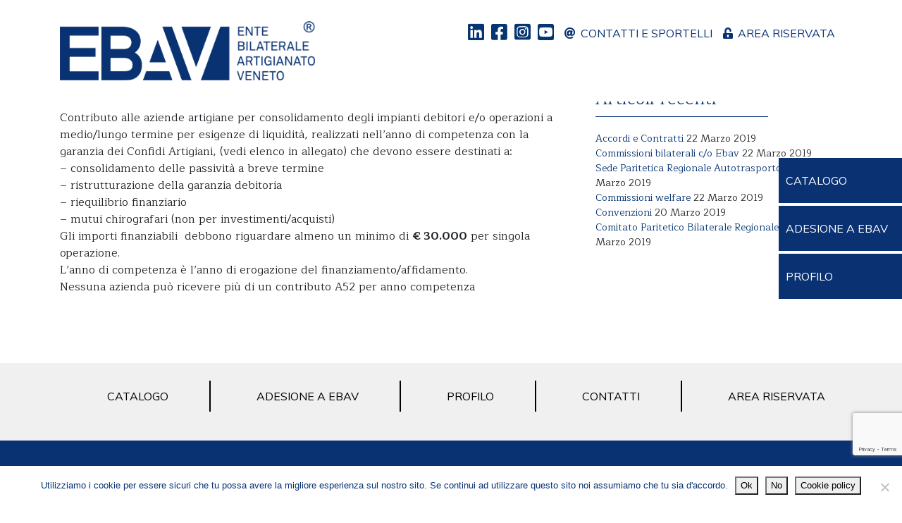

--- FILE ---
content_type: text/html; charset=UTF-8
request_url: https://www.ebav.it/moduli-servizi/a52/
body_size: 8516
content:
<!DOCTYPE html>
<html class="no-js" lang="it-IT">
<head>
  <meta charset="utf-8">
  <meta http-equiv="X-UA-Compatible" content="IE=edge">
  <meta name="viewport" content="width=device-width, initial-scale=1.0">
  <link rel="icon" type="image/x-icon" href="https://www.ebav.it/wp-content/uploads/2019/05/favicon.ico" />
  <meta name='robots' content='index, follow, max-image-preview:large, max-snippet:-1, max-video-preview:-1' />
	<style>img:is([sizes="auto" i], [sizes^="auto," i]) { contain-intrinsic-size: 3000px 1500px }</style>
	
	<!-- This site is optimized with the Yoast SEO plugin v26.6 - https://yoast.com/wordpress/plugins/seo/ -->
	<title>A52 Archivi - Ebav</title>
	<link rel="canonical" href="https://www.ebav.it/moduli-servizi/a52/" />
	<meta property="og:locale" content="it_IT" />
	<meta property="og:type" content="article" />
	<meta property="og:title" content="A52 Archivi - Ebav" />
	<meta property="og:url" content="https://www.ebav.it/moduli-servizi/a52/" />
	<meta property="og:site_name" content="Ebav" />
	<meta name="twitter:card" content="summary_large_image" />
	<script type="application/ld+json" class="yoast-schema-graph">{"@context":"https://schema.org","@graph":[{"@type":"CollectionPage","@id":"https://www.ebav.it/moduli-servizi/a52/","url":"https://www.ebav.it/moduli-servizi/a52/","name":"A52 Archivi - Ebav","isPartOf":{"@id":"https://www.ebav.it/#website"},"breadcrumb":{"@id":"https://www.ebav.it/moduli-servizi/a52/#breadcrumb"},"inLanguage":"it-IT"},{"@type":"BreadcrumbList","@id":"https://www.ebav.it/moduli-servizi/a52/#breadcrumb","itemListElement":[{"@type":"ListItem","position":1,"name":"Home","item":"https://www.ebav.it/"},{"@type":"ListItem","position":2,"name":"A52"}]},{"@type":"WebSite","@id":"https://www.ebav.it/#website","url":"https://www.ebav.it/","name":"Ebav","description":"","publisher":{"@id":"https://www.ebav.it/#organization"},"potentialAction":[{"@type":"SearchAction","target":{"@type":"EntryPoint","urlTemplate":"https://www.ebav.it/?s={search_term_string}"},"query-input":{"@type":"PropertyValueSpecification","valueRequired":true,"valueName":"search_term_string"}}],"inLanguage":"it-IT"},{"@type":"Organization","@id":"https://www.ebav.it/#organization","name":"EBAV","url":"https://www.ebav.it/","logo":{"@type":"ImageObject","inLanguage":"it-IT","@id":"https://www.ebav.it/#/schema/logo/image/","url":"https://www.ebav.it/wp-content/uploads/2019/05/Logo-EBAV-Integrale-trasparente-registrato_600dpi.png","contentUrl":"https://www.ebav.it/wp-content/uploads/2019/05/Logo-EBAV-Integrale-trasparente-registrato_600dpi.png","width":1691,"height":392,"caption":"EBAV"},"image":{"@id":"https://www.ebav.it/#/schema/logo/image/"},"sameAs":["https://www.facebook.com/ebav.it","https://www.linkedin.com/company/ebav/"]}]}</script>
	<!-- / Yoast SEO plugin. -->


<link rel='dns-prefetch' href='//cdnjs.cloudflare.com' />
<link rel='dns-prefetch' href='//use.fontawesome.com' />
<link rel='stylesheet' id='wp-block-library-css' href='https://www.ebav.it/wp-includes/css/dist/block-library/style.min.css?ver=6.8.3' type='text/css' media='all' />
<style id='wp-block-library-theme-inline-css' type='text/css'>
.wp-block-audio :where(figcaption){color:#555;font-size:13px;text-align:center}.is-dark-theme .wp-block-audio :where(figcaption){color:#ffffffa6}.wp-block-audio{margin:0 0 1em}.wp-block-code{border:1px solid #ccc;border-radius:4px;font-family:Menlo,Consolas,monaco,monospace;padding:.8em 1em}.wp-block-embed :where(figcaption){color:#555;font-size:13px;text-align:center}.is-dark-theme .wp-block-embed :where(figcaption){color:#ffffffa6}.wp-block-embed{margin:0 0 1em}.blocks-gallery-caption{color:#555;font-size:13px;text-align:center}.is-dark-theme .blocks-gallery-caption{color:#ffffffa6}:root :where(.wp-block-image figcaption){color:#555;font-size:13px;text-align:center}.is-dark-theme :root :where(.wp-block-image figcaption){color:#ffffffa6}.wp-block-image{margin:0 0 1em}.wp-block-pullquote{border-bottom:4px solid;border-top:4px solid;color:currentColor;margin-bottom:1.75em}.wp-block-pullquote cite,.wp-block-pullquote footer,.wp-block-pullquote__citation{color:currentColor;font-size:.8125em;font-style:normal;text-transform:uppercase}.wp-block-quote{border-left:.25em solid;margin:0 0 1.75em;padding-left:1em}.wp-block-quote cite,.wp-block-quote footer{color:currentColor;font-size:.8125em;font-style:normal;position:relative}.wp-block-quote:where(.has-text-align-right){border-left:none;border-right:.25em solid;padding-left:0;padding-right:1em}.wp-block-quote:where(.has-text-align-center){border:none;padding-left:0}.wp-block-quote.is-large,.wp-block-quote.is-style-large,.wp-block-quote:where(.is-style-plain){border:none}.wp-block-search .wp-block-search__label{font-weight:700}.wp-block-search__button{border:1px solid #ccc;padding:.375em .625em}:where(.wp-block-group.has-background){padding:1.25em 2.375em}.wp-block-separator.has-css-opacity{opacity:.4}.wp-block-separator{border:none;border-bottom:2px solid;margin-left:auto;margin-right:auto}.wp-block-separator.has-alpha-channel-opacity{opacity:1}.wp-block-separator:not(.is-style-wide):not(.is-style-dots){width:100px}.wp-block-separator.has-background:not(.is-style-dots){border-bottom:none;height:1px}.wp-block-separator.has-background:not(.is-style-wide):not(.is-style-dots){height:2px}.wp-block-table{margin:0 0 1em}.wp-block-table td,.wp-block-table th{word-break:normal}.wp-block-table :where(figcaption){color:#555;font-size:13px;text-align:center}.is-dark-theme .wp-block-table :where(figcaption){color:#ffffffa6}.wp-block-video :where(figcaption){color:#555;font-size:13px;text-align:center}.is-dark-theme .wp-block-video :where(figcaption){color:#ffffffa6}.wp-block-video{margin:0 0 1em}:root :where(.wp-block-template-part.has-background){margin-bottom:0;margin-top:0;padding:1.25em 2.375em}
</style>
<style id='classic-theme-styles-inline-css' type='text/css'>
/*! This file is auto-generated */
.wp-block-button__link{color:#fff;background-color:#32373c;border-radius:9999px;box-shadow:none;text-decoration:none;padding:calc(.667em + 2px) calc(1.333em + 2px);font-size:1.125em}.wp-block-file__button{background:#32373c;color:#fff;text-decoration:none}
</style>
<style id='global-styles-inline-css' type='text/css'>
:root{--wp--preset--aspect-ratio--square: 1;--wp--preset--aspect-ratio--4-3: 4/3;--wp--preset--aspect-ratio--3-4: 3/4;--wp--preset--aspect-ratio--3-2: 3/2;--wp--preset--aspect-ratio--2-3: 2/3;--wp--preset--aspect-ratio--16-9: 16/9;--wp--preset--aspect-ratio--9-16: 9/16;--wp--preset--color--black: #000000;--wp--preset--color--cyan-bluish-gray: #abb8c3;--wp--preset--color--white: #ffffff;--wp--preset--color--pale-pink: #f78da7;--wp--preset--color--vivid-red: #cf2e2e;--wp--preset--color--luminous-vivid-orange: #ff6900;--wp--preset--color--luminous-vivid-amber: #fcb900;--wp--preset--color--light-green-cyan: #7bdcb5;--wp--preset--color--vivid-green-cyan: #00d084;--wp--preset--color--pale-cyan-blue: #8ed1fc;--wp--preset--color--vivid-cyan-blue: #0693e3;--wp--preset--color--vivid-purple: #9b51e0;--wp--preset--gradient--vivid-cyan-blue-to-vivid-purple: linear-gradient(135deg,rgba(6,147,227,1) 0%,rgb(155,81,224) 100%);--wp--preset--gradient--light-green-cyan-to-vivid-green-cyan: linear-gradient(135deg,rgb(122,220,180) 0%,rgb(0,208,130) 100%);--wp--preset--gradient--luminous-vivid-amber-to-luminous-vivid-orange: linear-gradient(135deg,rgba(252,185,0,1) 0%,rgba(255,105,0,1) 100%);--wp--preset--gradient--luminous-vivid-orange-to-vivid-red: linear-gradient(135deg,rgba(255,105,0,1) 0%,rgb(207,46,46) 100%);--wp--preset--gradient--very-light-gray-to-cyan-bluish-gray: linear-gradient(135deg,rgb(238,238,238) 0%,rgb(169,184,195) 100%);--wp--preset--gradient--cool-to-warm-spectrum: linear-gradient(135deg,rgb(74,234,220) 0%,rgb(151,120,209) 20%,rgb(207,42,186) 40%,rgb(238,44,130) 60%,rgb(251,105,98) 80%,rgb(254,248,76) 100%);--wp--preset--gradient--blush-light-purple: linear-gradient(135deg,rgb(255,206,236) 0%,rgb(152,150,240) 100%);--wp--preset--gradient--blush-bordeaux: linear-gradient(135deg,rgb(254,205,165) 0%,rgb(254,45,45) 50%,rgb(107,0,62) 100%);--wp--preset--gradient--luminous-dusk: linear-gradient(135deg,rgb(255,203,112) 0%,rgb(199,81,192) 50%,rgb(65,88,208) 100%);--wp--preset--gradient--pale-ocean: linear-gradient(135deg,rgb(255,245,203) 0%,rgb(182,227,212) 50%,rgb(51,167,181) 100%);--wp--preset--gradient--electric-grass: linear-gradient(135deg,rgb(202,248,128) 0%,rgb(113,206,126) 100%);--wp--preset--gradient--midnight: linear-gradient(135deg,rgb(2,3,129) 0%,rgb(40,116,252) 100%);--wp--preset--font-size--small: 13px;--wp--preset--font-size--medium: 20px;--wp--preset--font-size--large: 36px;--wp--preset--font-size--x-large: 42px;--wp--preset--spacing--20: 0.44rem;--wp--preset--spacing--30: 0.67rem;--wp--preset--spacing--40: 1rem;--wp--preset--spacing--50: 1.5rem;--wp--preset--spacing--60: 2.25rem;--wp--preset--spacing--70: 3.38rem;--wp--preset--spacing--80: 5.06rem;--wp--preset--shadow--natural: 6px 6px 9px rgba(0, 0, 0, 0.2);--wp--preset--shadow--deep: 12px 12px 50px rgba(0, 0, 0, 0.4);--wp--preset--shadow--sharp: 6px 6px 0px rgba(0, 0, 0, 0.2);--wp--preset--shadow--outlined: 6px 6px 0px -3px rgba(255, 255, 255, 1), 6px 6px rgba(0, 0, 0, 1);--wp--preset--shadow--crisp: 6px 6px 0px rgba(0, 0, 0, 1);}:where(.is-layout-flex){gap: 0.5em;}:where(.is-layout-grid){gap: 0.5em;}body .is-layout-flex{display: flex;}.is-layout-flex{flex-wrap: wrap;align-items: center;}.is-layout-flex > :is(*, div){margin: 0;}body .is-layout-grid{display: grid;}.is-layout-grid > :is(*, div){margin: 0;}:where(.wp-block-columns.is-layout-flex){gap: 2em;}:where(.wp-block-columns.is-layout-grid){gap: 2em;}:where(.wp-block-post-template.is-layout-flex){gap: 1.25em;}:where(.wp-block-post-template.is-layout-grid){gap: 1.25em;}.has-black-color{color: var(--wp--preset--color--black) !important;}.has-cyan-bluish-gray-color{color: var(--wp--preset--color--cyan-bluish-gray) !important;}.has-white-color{color: var(--wp--preset--color--white) !important;}.has-pale-pink-color{color: var(--wp--preset--color--pale-pink) !important;}.has-vivid-red-color{color: var(--wp--preset--color--vivid-red) !important;}.has-luminous-vivid-orange-color{color: var(--wp--preset--color--luminous-vivid-orange) !important;}.has-luminous-vivid-amber-color{color: var(--wp--preset--color--luminous-vivid-amber) !important;}.has-light-green-cyan-color{color: var(--wp--preset--color--light-green-cyan) !important;}.has-vivid-green-cyan-color{color: var(--wp--preset--color--vivid-green-cyan) !important;}.has-pale-cyan-blue-color{color: var(--wp--preset--color--pale-cyan-blue) !important;}.has-vivid-cyan-blue-color{color: var(--wp--preset--color--vivid-cyan-blue) !important;}.has-vivid-purple-color{color: var(--wp--preset--color--vivid-purple) !important;}.has-black-background-color{background-color: var(--wp--preset--color--black) !important;}.has-cyan-bluish-gray-background-color{background-color: var(--wp--preset--color--cyan-bluish-gray) !important;}.has-white-background-color{background-color: var(--wp--preset--color--white) !important;}.has-pale-pink-background-color{background-color: var(--wp--preset--color--pale-pink) !important;}.has-vivid-red-background-color{background-color: var(--wp--preset--color--vivid-red) !important;}.has-luminous-vivid-orange-background-color{background-color: var(--wp--preset--color--luminous-vivid-orange) !important;}.has-luminous-vivid-amber-background-color{background-color: var(--wp--preset--color--luminous-vivid-amber) !important;}.has-light-green-cyan-background-color{background-color: var(--wp--preset--color--light-green-cyan) !important;}.has-vivid-green-cyan-background-color{background-color: var(--wp--preset--color--vivid-green-cyan) !important;}.has-pale-cyan-blue-background-color{background-color: var(--wp--preset--color--pale-cyan-blue) !important;}.has-vivid-cyan-blue-background-color{background-color: var(--wp--preset--color--vivid-cyan-blue) !important;}.has-vivid-purple-background-color{background-color: var(--wp--preset--color--vivid-purple) !important;}.has-black-border-color{border-color: var(--wp--preset--color--black) !important;}.has-cyan-bluish-gray-border-color{border-color: var(--wp--preset--color--cyan-bluish-gray) !important;}.has-white-border-color{border-color: var(--wp--preset--color--white) !important;}.has-pale-pink-border-color{border-color: var(--wp--preset--color--pale-pink) !important;}.has-vivid-red-border-color{border-color: var(--wp--preset--color--vivid-red) !important;}.has-luminous-vivid-orange-border-color{border-color: var(--wp--preset--color--luminous-vivid-orange) !important;}.has-luminous-vivid-amber-border-color{border-color: var(--wp--preset--color--luminous-vivid-amber) !important;}.has-light-green-cyan-border-color{border-color: var(--wp--preset--color--light-green-cyan) !important;}.has-vivid-green-cyan-border-color{border-color: var(--wp--preset--color--vivid-green-cyan) !important;}.has-pale-cyan-blue-border-color{border-color: var(--wp--preset--color--pale-cyan-blue) !important;}.has-vivid-cyan-blue-border-color{border-color: var(--wp--preset--color--vivid-cyan-blue) !important;}.has-vivid-purple-border-color{border-color: var(--wp--preset--color--vivid-purple) !important;}.has-vivid-cyan-blue-to-vivid-purple-gradient-background{background: var(--wp--preset--gradient--vivid-cyan-blue-to-vivid-purple) !important;}.has-light-green-cyan-to-vivid-green-cyan-gradient-background{background: var(--wp--preset--gradient--light-green-cyan-to-vivid-green-cyan) !important;}.has-luminous-vivid-amber-to-luminous-vivid-orange-gradient-background{background: var(--wp--preset--gradient--luminous-vivid-amber-to-luminous-vivid-orange) !important;}.has-luminous-vivid-orange-to-vivid-red-gradient-background{background: var(--wp--preset--gradient--luminous-vivid-orange-to-vivid-red) !important;}.has-very-light-gray-to-cyan-bluish-gray-gradient-background{background: var(--wp--preset--gradient--very-light-gray-to-cyan-bluish-gray) !important;}.has-cool-to-warm-spectrum-gradient-background{background: var(--wp--preset--gradient--cool-to-warm-spectrum) !important;}.has-blush-light-purple-gradient-background{background: var(--wp--preset--gradient--blush-light-purple) !important;}.has-blush-bordeaux-gradient-background{background: var(--wp--preset--gradient--blush-bordeaux) !important;}.has-luminous-dusk-gradient-background{background: var(--wp--preset--gradient--luminous-dusk) !important;}.has-pale-ocean-gradient-background{background: var(--wp--preset--gradient--pale-ocean) !important;}.has-electric-grass-gradient-background{background: var(--wp--preset--gradient--electric-grass) !important;}.has-midnight-gradient-background{background: var(--wp--preset--gradient--midnight) !important;}.has-small-font-size{font-size: var(--wp--preset--font-size--small) !important;}.has-medium-font-size{font-size: var(--wp--preset--font-size--medium) !important;}.has-large-font-size{font-size: var(--wp--preset--font-size--large) !important;}.has-x-large-font-size{font-size: var(--wp--preset--font-size--x-large) !important;}
:where(.wp-block-post-template.is-layout-flex){gap: 1.25em;}:where(.wp-block-post-template.is-layout-grid){gap: 1.25em;}
:where(.wp-block-columns.is-layout-flex){gap: 2em;}:where(.wp-block-columns.is-layout-grid){gap: 2em;}
:root :where(.wp-block-pullquote){font-size: 1.5em;line-height: 1.6;}
</style>
<link rel='stylesheet' id='cookie-notice-front-css' href='https://www.ebav.it/wp-content/plugins/cookie-notice/css/front.min.css?ver=2.5.11' type='text/css' media='all' />
<link rel='stylesheet' id='bootstrap-css' href='https://cdnjs.cloudflare.com/ajax/libs/twitter-bootstrap/4.1.3/css/bootstrap.min.css?ver=4.1.3' type='text/css' media='all' />
<link rel='stylesheet' id='fontawesome5-css' href='https://use.fontawesome.com/releases/v5.12.1/css/all.css?ver=5.12.1' type='text/css' media='all' />
<link rel='stylesheet' id='gutenberg-blocks-css' href='https://www.ebav.it/wp-content/themes/ebav-theme/theme/css/blocks.css?ver=6.8.3' type='text/css' media='all' />
<link rel='stylesheet' id='b4st-css' href='https://www.ebav.it/wp-content/themes/ebav-theme/theme/css/b4st.css' type='text/css' media='all' />
<link rel='stylesheet' id='slick-css-css' href='https://www.ebav.it/wp-content/themes/ebav-theme/_inc/slick/slick.css' type='text/css' media='all' />
<link rel='stylesheet' id='slick-theme-css-css' href='https://www.ebav.it/wp-content/themes/ebav-theme/_inc/slick/slick-theme.css' type='text/css' media='all' />
<link rel='stylesheet' id='bootstrap-select-css-css' href='https://www.ebav.it/wp-content/themes/ebav-theme/_inc/bootstrap-select-1.13.2/css/bootstrap-select.min.css' type='text/css' media='all' />
<link rel='stylesheet' id='custom-css-css' href='https://www.ebav.it/wp-content/themes/ebav-theme/_inc/custom.css' type='text/css' media='all' />
<link rel='stylesheet' id='custom-css2-css' href='https://www.ebav.it/wp-content/themes/ebav-theme/_inc/css/custom.css?v=2' type='text/css' media='all' />
<script type="text/javascript" id="cookie-notice-front-js-before">
/* <![CDATA[ */
var cnArgs = {"ajaxUrl":"https:\/\/www.ebav.it\/wp-admin\/admin-ajax.php","nonce":"71c59a9138","hideEffect":"fade","position":"bottom","onScroll":false,"onScrollOffset":100,"onClick":false,"cookieName":"cookie_notice_accepted","cookieTime":2592000,"cookieTimeRejected":2592000,"globalCookie":false,"redirection":true,"cache":false,"revokeCookies":true,"revokeCookiesOpt":"automatic"};
/* ]]> */
</script>
<script type="text/javascript" src="https://www.ebav.it/wp-content/plugins/cookie-notice/js/front.min.js?ver=2.5.11" id="cookie-notice-front-js"></script>
<script type="text/javascript" id="wpgmza_data-js-extra">
/* <![CDATA[ */
var wpgmza_google_api_status = {"message":"Enqueued","code":"ENQUEUED"};
/* ]]> */
</script>
<script type="text/javascript" src="https://www.ebav.it/wp-content/plugins/wp-google-maps/wpgmza_data.js?ver=6.8.3" id="wpgmza_data-js"></script>
<script type="text/javascript" src="https://www.ebav.it/wp-includes/js/jquery/jquery.min.js?ver=3.7.1" id="jquery-core-js"></script>
<script type="text/javascript" src="https://www.ebav.it/wp-includes/js/jquery/jquery-migrate.min.js?ver=3.4.1" id="jquery-migrate-js"></script>
<link rel="https://api.w.org/" href="https://www.ebav.it/wp-json/" />    </head>

<body data-rsssl=1 class="archive tax-moduliservizi term-a52 term-54 wp-theme-ebav-theme cookies-not-set">
<div id="rightNav">
    <ul>
<li><a id="rn-7" href="https://www.ebav.it/catalogo/pagina-servizi/">Catalogo</a></li>
<li><a id="rn-80" href="https://www.ebav.it/adesione-a-ebav/">Adesione a EBAV</a></li>
<li><a id="rn-43" href="https://www.ebav.it/profilo/">Profilo</a></li>
    <li class="last"><a id="toTop" href="#top"><img src="https://www.ebav.it/wp-content/themes/ebav-theme/_inc/img/up.png"></a></li>
    </ul>
</div><div class="icon">
	<img class="svg" src="https://www.ebav.it/wp-content/themes/ebav-theme/_inc/img/burger.svg" />
</div>
<div class="social" id="socialMobile">
        <a href="https://www.linkedin.com/company/ebav/" target="_blank" class="fab fa-linkedin"></a>
        <a href="https://www.facebook.com/ebav.it/" target="_blank" class="fab fa-facebook-square"></a>
        <a href="https://www.instagram.com/ebav.it/" target="_blank" class="fab fa-instagram-square"></a>
        <a href="https://www.youtube.com/channel/UCunpSv1YNnmps8bDOZzJPBA" target="_blank" class="fab fa-youtube-square"></a>
</div>
<div class="mobileBox">
  <div>
    <div id="mobileNav">
    <ul>
<li><a href="https://www.ebav.it">Homepage</a></li>
<li><a  id="rn-247" href="https://www.ebav.it/contatti-e-sportelli/">Contatti e Sportelli</a></li>
<li><a  id="rn-153" href="https://www.ebav.it/area-riservata/">Area riservata</a></li>
<li><a  id="rn-80" href="https://www.ebav.it/adesione-a-ebav/">Adesione a EBAV</a></li>
<li><a  id="rn-7" href="https://www.ebav.it/catalogo/pagina-servizi/">Catalogo</a></li>
<li><a  id="rn-43" href="https://www.ebav.it/profilo/">Profilo</a></li>
    </ul>
</div>  </div>
</div>
<header class="mainHeader">
<div class="container">
  <div class="row">
    <div class="col-12">
    <div id="topNav">
    <ul class="float-right">
    <li><a id="tn-247" href="https://www.ebav.it/contatti-e-sportelli/"><i class="fas fa-at"></i><span>Contatti e Sportelli</span></a></li>
<li><a id="tn-153" href="https://www.ebav.it/area-riservata/"><i class="fas fa-unlock-alt"></i><span>Area riservata</span></a></li>
    </ul>
    <div class="social float-right">
        <a href="https://www.linkedin.com/company/ebav/" target="_blank" class="fab fa-linkedin"></a>
        <a href="https://www.facebook.com/ebav.it/" target="_blank" class="fab fa-facebook-square"></a>
        <a href="https://www.instagram.com/ebav.it/" target="_blank" class="fab fa-instagram-square"></a>
        <a href="https://www.youtube.com/channel/UCunpSv1YNnmps8bDOZzJPBA" target="_blank" class="fab fa-youtube-square"></a>
    </div>
</div>      <a class="homeLogo" href="https://www.ebav.it"><img alt="" src="https://www.ebav.it/wp-content/uploads/2019/05/Logo-EBAV-Integrale-trasparente-registrato_600dpi.png"></a>
  
  </div>
  </div>
</div>
</header>
<main id="main" class="container mt-5">
  <div class="row">

    <div class="col-sm">
      <div id="content" role="main">

        

  
<article role="article" id="post_490" class="mb-5 post-490 servizi type-servizi status-publish hentry categorie-metalmeccanici categorie-orafi categorie-odontotecnici categorie-tessile categorie-pulitintolavanderie categorie-occhiali categorie-chimica categorie-vetro categorie-ceramica categorie-concia categorie-alimentaristi categorie-panificatori categorie-legno categorie-comunicazione categorie-acconciatura-estetica categorie-imprese-pulizie categorie-trasporto-merci categorie-trasporto-persone categorie-marmo categorie-settori-scoperti destinatari-aziende tipiservizio-investimenti-e-sviluppo moduliservizi-a52" >
  <header>
    <h2>
      <a href="https://www.ebav.it/servizi/sostegno-al-consolidamento-degli-impianti-debitori/">
        Sostegno al consolidamento degli impianti debitori      </a>
    </h2>
    <p class="text-muted">
      <i class="far fa-calendar-alt"></i>&nbsp;&nbsp;|
      <i class="far fa-user"></i>&nbsp; By <a href="https://www.ebav.it/author/roberto/" title="Articoli scritti da Roberto" rel="author">Roberto</a>&nbsp;|
      <i class="far fa-comment"></i>&nbsp;<a href="https://www.ebav.it/servizi/sostegno-al-consolidamento-degli-impianti-debitori/#respond">0 Comments</a>
    </p>
  </header>
  <section>
    
    <p>Contributo alle aziende artigiane per consolidamento degli impianti debitori e/o operazioni a medio/lungo termine per esigenze di liquidità, realizzati nell&#8217;anno di competenza con la garanzia dei Confidi Artigiani, (vedi elenco in allegato) che devono essere destinati a:<br />
&#8211; consolidamento delle passività a breve termine<br />
&#8211; ristrutturazione della garanzia debitoria<br />
&#8211; riequilibrio finanziario<br />
&#8211; mutui chirografari (non per investimenti/acquisti)<br />
Gli importi finanziabili  debbono riguardare almeno un minimo di <strong>€ 30.000</strong> per singola operazione.<br />
L’anno di competenza è l’anno di erogazione del finanziamento/affidamento.<br />
Nessuna azienda può ricevere più di un contributo A52 per anno competenza</p>
  </section>
</article>

  
  
  
      </div><!-- /#content -->
    </div>

    
<div id="sidebar" class="sidebar col-sm-4" role="navigation">
  <section class="search-2 widget_search"><form class="form-inline mb-3" role="search" method="get" id="searchform" action="https://www.ebav.it/" >
      <input class="form-control mr-sm-1" type="text" value="" placeholder="Search..." name="s" id="s" />
      <button type="submit" id="searchsubmit" value="Search" class="btn btn-primary"><i class="fas fa-search"></i></button>
    </form></section>
		<section class="recent-posts-2 widget_recent_entries">
		<h2 class="h4">Articoli recenti</h2>
		<ul>
											<li>
					<a href="https://www.ebav.it/172/accordi-e-contratti/">Accordi e Contratti</a>
											<span class="post-date">22 Marzo 2019</span>
									</li>
											<li>
					<a href="https://www.ebav.it/170/commissioni-bilaterali-c-o-ebav/">Commissioni bilaterali c/o Ebav</a>
											<span class="post-date">22 Marzo 2019</span>
									</li>
											<li>
					<a href="https://www.ebav.it/178/sede-paritetica-regionale-autotrasporti-veneto/">Sede Paritetica Regionale Autotrasporto Veneto</a>
											<span class="post-date">22 Marzo 2019</span>
									</li>
											<li>
					<a href="https://www.ebav.it/173/commissioni-welfare/">Commissioni welfare</a>
											<span class="post-date">22 Marzo 2019</span>
									</li>
											<li>
					<a href="https://www.ebav.it/1/convenzioni/">Convenzioni</a>
											<span class="post-date">20 Marzo 2019</span>
									</li>
											<li>
					<a href="https://www.ebav.it/171/comitato-paritetico-bilaterale-regionale-sicurezza/">Comitato Paritetico Bilaterale Regionale Sicurezza</a>
											<span class="post-date">22 Marzo 2019</span>
									</li>
					</ul>

		</section></div>

  </div><!-- /.row -->
</main><!-- /.container -->

<div id="footerNav" class="mt-5"><ul>
<li><a  id="rn-7" href="https://www.ebav.it/catalogo/pagina-servizi/">Catalogo</a></li>
<li><a  id="rn-80" href="https://www.ebav.it/adesione-a-ebav/">Adesione a EBAV</a></li>
<li><a  id="rn-43" href="https://www.ebav.it/profilo/">Profilo</a></li>
<li><a  id="rn-90" href="https://www.ebav.it/contatti-e-sportelli/contatti/">Contatti</a></li>
<li><a  id="rn-153" href="https://www.ebav.it/area-riservata/">Area riservata</a></li>
</ul>
</div><footer id="footer">
  <div class="container">
  <hr class="separator"/>
    <div class="col-12 mb-3 text-center logoFooterContainer">
      <img width="180" class="logoFooter first" title="confartigianato_v2" alt="" src="https://www.ebav.it/wp-content/uploads/2024/04/confartigianato_v2.png"><img width="180" class="logoFooter " title="cna_v2" alt="" src="https://www.ebav.it/wp-content/uploads/2024/04/cna_v2.png"><img width="180" class="logoFooter " title="casartigiani_v2" alt="" src="https://www.ebav.it/wp-content/uploads/2024/04/casartigiani_v2.png"><img width="180" class="logoFooter " title="cgil_v2" alt="" src="https://www.ebav.it/wp-content/uploads/2024/04/cgil_v2.png"><img width="180" class="logoFooter " title="cisl_v2" alt="" src="https://www.ebav.it/wp-content/uploads/2024/04/cisl_v2.png"><img width="180" class="logoFooter last" title="iul_v2" alt="" src="https://www.ebav.it/wp-content/uploads/2024/04/iul_v2.png">    </div>
    <div class="col-12 footerText">
      <p class="p1" style="text-align: center">EBAV &#8211; ENTE BILATERALE ARTIGIANATO VENETO<br />
Ente con Sistema Qualità certificato UNI EN ISO 9001:2015 &#8211; Certificazione n. 50 100 2119<br />
via F.lli Bandiera 35, 30175 Marghera VE / C.F. 94016950274 / T. 041.2584911 / segreteria@ebav.it<br />
<a href="https://www.ebav.it/privacy/">Privacy</a> / <a href="https://www.ebav.it/cooky-policy/">Cookie policy</a></p>
    </div>

  </div>
<hr/>
</footer>


    <div class="container">
      <div class="row pt-3">
        <div class="col-sm">
          <p class="text-center">&copy; 2026 <a href="https://www.ebav.it/">Ebav</a></p>
        </div>
      </div>
    </div>
		<script type="speculationrules">
{"prefetch":[{"source":"document","where":{"and":[{"href_matches":"\/*"},{"not":{"href_matches":["\/wp-*.php","\/wp-admin\/*","\/wp-content\/uploads\/*","\/wp-content\/*","\/wp-content\/plugins\/*","\/wp-content\/themes\/ebav-theme\/*","\/*\\?(.+)"]}},{"not":{"selector_matches":"a[rel~=\"nofollow\"]"}},{"not":{"selector_matches":".no-prefetch, .no-prefetch a"}}]},"eagerness":"conservative"}]}
</script>
<!-- Matomo --><script type="text/javascript">
/* <![CDATA[ */
(function () {
function initTracking() {
var _paq = window._paq = window._paq || [];
_paq.push(['trackPageView']);_paq.push(['enableLinkTracking']);_paq.push(['alwaysUseSendBeacon']);_paq.push(['setTrackerUrl', "\/\/www.ebav.it\/wp-content\/plugins\/matomo\/app\/matomo.php"]);_paq.push(['setSiteId', '1']);var d=document, g=d.createElement('script'), s=d.getElementsByTagName('script')[0];
g.type='text/javascript'; g.async=true; g.src="\/\/www.ebav.it\/wp-content\/uploads\/matomo\/matomo.js"; s.parentNode.insertBefore(g,s);
}
if (document.prerendering) {
	document.addEventListener('prerenderingchange', initTracking, {once: true});
} else {
	initTracking();
}
})();
/* ]]> */
</script>
<!-- End Matomo Code --><script type="text/javascript" src="https://www.ebav.it/wp-includes/js/dist/hooks.min.js?ver=4d63a3d491d11ffd8ac6" id="wp-hooks-js"></script>
<script type="text/javascript" src="https://www.ebav.it/wp-includes/js/dist/i18n.min.js?ver=5e580eb46a90c2b997e6" id="wp-i18n-js"></script>
<script type="text/javascript" id="wp-i18n-js-after">
/* <![CDATA[ */
wp.i18n.setLocaleData( { 'text direction\u0004ltr': [ 'ltr' ] } );
/* ]]> */
</script>
<script type="text/javascript" src="https://www.ebav.it/wp-content/plugins/contact-form-7/includes/swv/js/index.js?ver=6.1.4" id="swv-js"></script>
<script type="text/javascript" id="contact-form-7-js-translations">
/* <![CDATA[ */
( function( domain, translations ) {
	var localeData = translations.locale_data[ domain ] || translations.locale_data.messages;
	localeData[""].domain = domain;
	wp.i18n.setLocaleData( localeData, domain );
} )( "contact-form-7", {"translation-revision-date":"2025-11-18 20:27:55+0000","generator":"GlotPress\/4.0.3","domain":"messages","locale_data":{"messages":{"":{"domain":"messages","plural-forms":"nplurals=2; plural=n != 1;","lang":"it"},"This contact form is placed in the wrong place.":["Questo modulo di contatto \u00e8 posizionato nel posto sbagliato."],"Error:":["Errore:"]}},"comment":{"reference":"includes\/js\/index.js"}} );
/* ]]> */
</script>
<script type="text/javascript" id="contact-form-7-js-before">
/* <![CDATA[ */
var wpcf7 = {
    "api": {
        "root": "https:\/\/www.ebav.it\/wp-json\/",
        "namespace": "contact-form-7\/v1"
    }
};
/* ]]> */
</script>
<script type="text/javascript" src="https://www.ebav.it/wp-content/plugins/contact-form-7/includes/js/index.js?ver=6.1.4" id="contact-form-7-js"></script>
<script type="text/javascript" src="https://www.google.com/recaptcha/api.js?render=6LfwNzYdAAAAAGmivttbkLNFKW0yNQH-6XK8g4wJ&amp;ver=3.0" id="google-recaptcha-js"></script>
<script type="text/javascript" src="https://www.ebav.it/wp-includes/js/dist/vendor/wp-polyfill.min.js?ver=3.15.0" id="wp-polyfill-js"></script>
<script type="text/javascript" id="wpcf7-recaptcha-js-before">
/* <![CDATA[ */
var wpcf7_recaptcha = {
    "sitekey": "6LfwNzYdAAAAAGmivttbkLNFKW0yNQH-6XK8g4wJ",
    "actions": {
        "homepage": "homepage",
        "contactform": "contactform"
    }
};
/* ]]> */
</script>
<script type="text/javascript" src="https://www.ebav.it/wp-content/plugins/contact-form-7/modules/recaptcha/index.js?ver=6.1.4" id="wpcf7-recaptcha-js"></script>
<script type="text/javascript" src="https://cdnjs.cloudflare.com/ajax/libs/modernizr/2.8.3/modernizr.min.js?ver=2.8.3" id="modernizr-js"></script>
<script type="text/javascript" src="https://www.ebav.it/wp-content/themes/ebav-theme/_inc/popper.min.js" id="popper-js-js"></script>
<script type="text/javascript" src="https://cdnjs.cloudflare.com/ajax/libs/twitter-bootstrap/4.1.3/js/bootstrap.bundle.min.js?ver=4.1.3" id="bootstrap-bundle-js"></script>
<script type="text/javascript" src="https://www.ebav.it/wp-content/themes/ebav-theme/theme/js/b4st.js" id="b4st-js"></script>
<script type="text/javascript" src="https://www.ebav.it/wp-content/themes/ebav-theme/_inc/slick/slick.js" id="slick-js-js"></script>
<script type="text/javascript" src="https://www.ebav.it/wp-content/themes/ebav-theme/_inc/bootstrap-select-1.13.2/js/bootstrap-select.min.js" id="bootstrap-select-js-js"></script>
<script type="text/javascript" src="https://www.ebav.it/wp-content/themes/ebav-theme/_inc/custom.js" id="custom-js-js"></script>

		<!-- Cookie Notice plugin v2.5.11 by Hu-manity.co https://hu-manity.co/ -->
		<div id="cookie-notice" role="dialog" class="cookie-notice-hidden cookie-revoke-hidden cn-position-bottom" aria-label="Cookie Notice" style="background-color: rgba(255,255,255,1);"><div class="cookie-notice-container" style="color: #083273"><span id="cn-notice-text" class="cn-text-container">Utilizziamo i cookie per essere sicuri che tu possa avere la migliore esperienza sul nostro sito. Se continui ad utilizzare questo sito noi assumiamo che tu sia d'accordo.</span><span id="cn-notice-buttons" class="cn-buttons-container"><button id="cn-accept-cookie" data-cookie-set="accept" class="cn-set-cookie cn-button cn-button-custom button" aria-label="Ok">Ok</button><button id="cn-refuse-cookie" data-cookie-set="refuse" class="cn-set-cookie cn-button cn-button-custom button" aria-label="No">No</button><button data-link-url="https://www.ebav.it/cooky-policy/" data-link-target="_blank" id="cn-more-info" class="cn-more-info cn-button cn-button-custom button" aria-label="Cookie policy">Cookie policy</button></span><button type="button" id="cn-close-notice" data-cookie-set="accept" class="cn-close-icon" aria-label="No"></button></div>
			<div class="cookie-revoke-container" style="color: #083273"><span id="cn-revoke-buttons" class="cn-buttons-container"><button id="cn-revoke-cookie" class="cn-revoke-cookie cn-button cn-button-custom button" aria-label="Revoca cookie">Revoca cookie</button></span>
			</div>
		</div>
		<!-- / Cookie Notice plugin --></body>
</html>


--- FILE ---
content_type: text/html; charset=utf-8
request_url: https://www.google.com/recaptcha/api2/anchor?ar=1&k=6LfwNzYdAAAAAGmivttbkLNFKW0yNQH-6XK8g4wJ&co=aHR0cHM6Ly93d3cuZWJhdi5pdDo0NDM.&hl=en&v=9TiwnJFHeuIw_s0wSd3fiKfN&size=invisible&anchor-ms=20000&execute-ms=30000&cb=3sv5ogiqyewg
body_size: 48110
content:
<!DOCTYPE HTML><html dir="ltr" lang="en"><head><meta http-equiv="Content-Type" content="text/html; charset=UTF-8">
<meta http-equiv="X-UA-Compatible" content="IE=edge">
<title>reCAPTCHA</title>
<style type="text/css">
/* cyrillic-ext */
@font-face {
  font-family: 'Roboto';
  font-style: normal;
  font-weight: 400;
  font-stretch: 100%;
  src: url(//fonts.gstatic.com/s/roboto/v48/KFO7CnqEu92Fr1ME7kSn66aGLdTylUAMa3GUBHMdazTgWw.woff2) format('woff2');
  unicode-range: U+0460-052F, U+1C80-1C8A, U+20B4, U+2DE0-2DFF, U+A640-A69F, U+FE2E-FE2F;
}
/* cyrillic */
@font-face {
  font-family: 'Roboto';
  font-style: normal;
  font-weight: 400;
  font-stretch: 100%;
  src: url(//fonts.gstatic.com/s/roboto/v48/KFO7CnqEu92Fr1ME7kSn66aGLdTylUAMa3iUBHMdazTgWw.woff2) format('woff2');
  unicode-range: U+0301, U+0400-045F, U+0490-0491, U+04B0-04B1, U+2116;
}
/* greek-ext */
@font-face {
  font-family: 'Roboto';
  font-style: normal;
  font-weight: 400;
  font-stretch: 100%;
  src: url(//fonts.gstatic.com/s/roboto/v48/KFO7CnqEu92Fr1ME7kSn66aGLdTylUAMa3CUBHMdazTgWw.woff2) format('woff2');
  unicode-range: U+1F00-1FFF;
}
/* greek */
@font-face {
  font-family: 'Roboto';
  font-style: normal;
  font-weight: 400;
  font-stretch: 100%;
  src: url(//fonts.gstatic.com/s/roboto/v48/KFO7CnqEu92Fr1ME7kSn66aGLdTylUAMa3-UBHMdazTgWw.woff2) format('woff2');
  unicode-range: U+0370-0377, U+037A-037F, U+0384-038A, U+038C, U+038E-03A1, U+03A3-03FF;
}
/* math */
@font-face {
  font-family: 'Roboto';
  font-style: normal;
  font-weight: 400;
  font-stretch: 100%;
  src: url(//fonts.gstatic.com/s/roboto/v48/KFO7CnqEu92Fr1ME7kSn66aGLdTylUAMawCUBHMdazTgWw.woff2) format('woff2');
  unicode-range: U+0302-0303, U+0305, U+0307-0308, U+0310, U+0312, U+0315, U+031A, U+0326-0327, U+032C, U+032F-0330, U+0332-0333, U+0338, U+033A, U+0346, U+034D, U+0391-03A1, U+03A3-03A9, U+03B1-03C9, U+03D1, U+03D5-03D6, U+03F0-03F1, U+03F4-03F5, U+2016-2017, U+2034-2038, U+203C, U+2040, U+2043, U+2047, U+2050, U+2057, U+205F, U+2070-2071, U+2074-208E, U+2090-209C, U+20D0-20DC, U+20E1, U+20E5-20EF, U+2100-2112, U+2114-2115, U+2117-2121, U+2123-214F, U+2190, U+2192, U+2194-21AE, U+21B0-21E5, U+21F1-21F2, U+21F4-2211, U+2213-2214, U+2216-22FF, U+2308-230B, U+2310, U+2319, U+231C-2321, U+2336-237A, U+237C, U+2395, U+239B-23B7, U+23D0, U+23DC-23E1, U+2474-2475, U+25AF, U+25B3, U+25B7, U+25BD, U+25C1, U+25CA, U+25CC, U+25FB, U+266D-266F, U+27C0-27FF, U+2900-2AFF, U+2B0E-2B11, U+2B30-2B4C, U+2BFE, U+3030, U+FF5B, U+FF5D, U+1D400-1D7FF, U+1EE00-1EEFF;
}
/* symbols */
@font-face {
  font-family: 'Roboto';
  font-style: normal;
  font-weight: 400;
  font-stretch: 100%;
  src: url(//fonts.gstatic.com/s/roboto/v48/KFO7CnqEu92Fr1ME7kSn66aGLdTylUAMaxKUBHMdazTgWw.woff2) format('woff2');
  unicode-range: U+0001-000C, U+000E-001F, U+007F-009F, U+20DD-20E0, U+20E2-20E4, U+2150-218F, U+2190, U+2192, U+2194-2199, U+21AF, U+21E6-21F0, U+21F3, U+2218-2219, U+2299, U+22C4-22C6, U+2300-243F, U+2440-244A, U+2460-24FF, U+25A0-27BF, U+2800-28FF, U+2921-2922, U+2981, U+29BF, U+29EB, U+2B00-2BFF, U+4DC0-4DFF, U+FFF9-FFFB, U+10140-1018E, U+10190-1019C, U+101A0, U+101D0-101FD, U+102E0-102FB, U+10E60-10E7E, U+1D2C0-1D2D3, U+1D2E0-1D37F, U+1F000-1F0FF, U+1F100-1F1AD, U+1F1E6-1F1FF, U+1F30D-1F30F, U+1F315, U+1F31C, U+1F31E, U+1F320-1F32C, U+1F336, U+1F378, U+1F37D, U+1F382, U+1F393-1F39F, U+1F3A7-1F3A8, U+1F3AC-1F3AF, U+1F3C2, U+1F3C4-1F3C6, U+1F3CA-1F3CE, U+1F3D4-1F3E0, U+1F3ED, U+1F3F1-1F3F3, U+1F3F5-1F3F7, U+1F408, U+1F415, U+1F41F, U+1F426, U+1F43F, U+1F441-1F442, U+1F444, U+1F446-1F449, U+1F44C-1F44E, U+1F453, U+1F46A, U+1F47D, U+1F4A3, U+1F4B0, U+1F4B3, U+1F4B9, U+1F4BB, U+1F4BF, U+1F4C8-1F4CB, U+1F4D6, U+1F4DA, U+1F4DF, U+1F4E3-1F4E6, U+1F4EA-1F4ED, U+1F4F7, U+1F4F9-1F4FB, U+1F4FD-1F4FE, U+1F503, U+1F507-1F50B, U+1F50D, U+1F512-1F513, U+1F53E-1F54A, U+1F54F-1F5FA, U+1F610, U+1F650-1F67F, U+1F687, U+1F68D, U+1F691, U+1F694, U+1F698, U+1F6AD, U+1F6B2, U+1F6B9-1F6BA, U+1F6BC, U+1F6C6-1F6CF, U+1F6D3-1F6D7, U+1F6E0-1F6EA, U+1F6F0-1F6F3, U+1F6F7-1F6FC, U+1F700-1F7FF, U+1F800-1F80B, U+1F810-1F847, U+1F850-1F859, U+1F860-1F887, U+1F890-1F8AD, U+1F8B0-1F8BB, U+1F8C0-1F8C1, U+1F900-1F90B, U+1F93B, U+1F946, U+1F984, U+1F996, U+1F9E9, U+1FA00-1FA6F, U+1FA70-1FA7C, U+1FA80-1FA89, U+1FA8F-1FAC6, U+1FACE-1FADC, U+1FADF-1FAE9, U+1FAF0-1FAF8, U+1FB00-1FBFF;
}
/* vietnamese */
@font-face {
  font-family: 'Roboto';
  font-style: normal;
  font-weight: 400;
  font-stretch: 100%;
  src: url(//fonts.gstatic.com/s/roboto/v48/KFO7CnqEu92Fr1ME7kSn66aGLdTylUAMa3OUBHMdazTgWw.woff2) format('woff2');
  unicode-range: U+0102-0103, U+0110-0111, U+0128-0129, U+0168-0169, U+01A0-01A1, U+01AF-01B0, U+0300-0301, U+0303-0304, U+0308-0309, U+0323, U+0329, U+1EA0-1EF9, U+20AB;
}
/* latin-ext */
@font-face {
  font-family: 'Roboto';
  font-style: normal;
  font-weight: 400;
  font-stretch: 100%;
  src: url(//fonts.gstatic.com/s/roboto/v48/KFO7CnqEu92Fr1ME7kSn66aGLdTylUAMa3KUBHMdazTgWw.woff2) format('woff2');
  unicode-range: U+0100-02BA, U+02BD-02C5, U+02C7-02CC, U+02CE-02D7, U+02DD-02FF, U+0304, U+0308, U+0329, U+1D00-1DBF, U+1E00-1E9F, U+1EF2-1EFF, U+2020, U+20A0-20AB, U+20AD-20C0, U+2113, U+2C60-2C7F, U+A720-A7FF;
}
/* latin */
@font-face {
  font-family: 'Roboto';
  font-style: normal;
  font-weight: 400;
  font-stretch: 100%;
  src: url(//fonts.gstatic.com/s/roboto/v48/KFO7CnqEu92Fr1ME7kSn66aGLdTylUAMa3yUBHMdazQ.woff2) format('woff2');
  unicode-range: U+0000-00FF, U+0131, U+0152-0153, U+02BB-02BC, U+02C6, U+02DA, U+02DC, U+0304, U+0308, U+0329, U+2000-206F, U+20AC, U+2122, U+2191, U+2193, U+2212, U+2215, U+FEFF, U+FFFD;
}
/* cyrillic-ext */
@font-face {
  font-family: 'Roboto';
  font-style: normal;
  font-weight: 500;
  font-stretch: 100%;
  src: url(//fonts.gstatic.com/s/roboto/v48/KFO7CnqEu92Fr1ME7kSn66aGLdTylUAMa3GUBHMdazTgWw.woff2) format('woff2');
  unicode-range: U+0460-052F, U+1C80-1C8A, U+20B4, U+2DE0-2DFF, U+A640-A69F, U+FE2E-FE2F;
}
/* cyrillic */
@font-face {
  font-family: 'Roboto';
  font-style: normal;
  font-weight: 500;
  font-stretch: 100%;
  src: url(//fonts.gstatic.com/s/roboto/v48/KFO7CnqEu92Fr1ME7kSn66aGLdTylUAMa3iUBHMdazTgWw.woff2) format('woff2');
  unicode-range: U+0301, U+0400-045F, U+0490-0491, U+04B0-04B1, U+2116;
}
/* greek-ext */
@font-face {
  font-family: 'Roboto';
  font-style: normal;
  font-weight: 500;
  font-stretch: 100%;
  src: url(//fonts.gstatic.com/s/roboto/v48/KFO7CnqEu92Fr1ME7kSn66aGLdTylUAMa3CUBHMdazTgWw.woff2) format('woff2');
  unicode-range: U+1F00-1FFF;
}
/* greek */
@font-face {
  font-family: 'Roboto';
  font-style: normal;
  font-weight: 500;
  font-stretch: 100%;
  src: url(//fonts.gstatic.com/s/roboto/v48/KFO7CnqEu92Fr1ME7kSn66aGLdTylUAMa3-UBHMdazTgWw.woff2) format('woff2');
  unicode-range: U+0370-0377, U+037A-037F, U+0384-038A, U+038C, U+038E-03A1, U+03A3-03FF;
}
/* math */
@font-face {
  font-family: 'Roboto';
  font-style: normal;
  font-weight: 500;
  font-stretch: 100%;
  src: url(//fonts.gstatic.com/s/roboto/v48/KFO7CnqEu92Fr1ME7kSn66aGLdTylUAMawCUBHMdazTgWw.woff2) format('woff2');
  unicode-range: U+0302-0303, U+0305, U+0307-0308, U+0310, U+0312, U+0315, U+031A, U+0326-0327, U+032C, U+032F-0330, U+0332-0333, U+0338, U+033A, U+0346, U+034D, U+0391-03A1, U+03A3-03A9, U+03B1-03C9, U+03D1, U+03D5-03D6, U+03F0-03F1, U+03F4-03F5, U+2016-2017, U+2034-2038, U+203C, U+2040, U+2043, U+2047, U+2050, U+2057, U+205F, U+2070-2071, U+2074-208E, U+2090-209C, U+20D0-20DC, U+20E1, U+20E5-20EF, U+2100-2112, U+2114-2115, U+2117-2121, U+2123-214F, U+2190, U+2192, U+2194-21AE, U+21B0-21E5, U+21F1-21F2, U+21F4-2211, U+2213-2214, U+2216-22FF, U+2308-230B, U+2310, U+2319, U+231C-2321, U+2336-237A, U+237C, U+2395, U+239B-23B7, U+23D0, U+23DC-23E1, U+2474-2475, U+25AF, U+25B3, U+25B7, U+25BD, U+25C1, U+25CA, U+25CC, U+25FB, U+266D-266F, U+27C0-27FF, U+2900-2AFF, U+2B0E-2B11, U+2B30-2B4C, U+2BFE, U+3030, U+FF5B, U+FF5D, U+1D400-1D7FF, U+1EE00-1EEFF;
}
/* symbols */
@font-face {
  font-family: 'Roboto';
  font-style: normal;
  font-weight: 500;
  font-stretch: 100%;
  src: url(//fonts.gstatic.com/s/roboto/v48/KFO7CnqEu92Fr1ME7kSn66aGLdTylUAMaxKUBHMdazTgWw.woff2) format('woff2');
  unicode-range: U+0001-000C, U+000E-001F, U+007F-009F, U+20DD-20E0, U+20E2-20E4, U+2150-218F, U+2190, U+2192, U+2194-2199, U+21AF, U+21E6-21F0, U+21F3, U+2218-2219, U+2299, U+22C4-22C6, U+2300-243F, U+2440-244A, U+2460-24FF, U+25A0-27BF, U+2800-28FF, U+2921-2922, U+2981, U+29BF, U+29EB, U+2B00-2BFF, U+4DC0-4DFF, U+FFF9-FFFB, U+10140-1018E, U+10190-1019C, U+101A0, U+101D0-101FD, U+102E0-102FB, U+10E60-10E7E, U+1D2C0-1D2D3, U+1D2E0-1D37F, U+1F000-1F0FF, U+1F100-1F1AD, U+1F1E6-1F1FF, U+1F30D-1F30F, U+1F315, U+1F31C, U+1F31E, U+1F320-1F32C, U+1F336, U+1F378, U+1F37D, U+1F382, U+1F393-1F39F, U+1F3A7-1F3A8, U+1F3AC-1F3AF, U+1F3C2, U+1F3C4-1F3C6, U+1F3CA-1F3CE, U+1F3D4-1F3E0, U+1F3ED, U+1F3F1-1F3F3, U+1F3F5-1F3F7, U+1F408, U+1F415, U+1F41F, U+1F426, U+1F43F, U+1F441-1F442, U+1F444, U+1F446-1F449, U+1F44C-1F44E, U+1F453, U+1F46A, U+1F47D, U+1F4A3, U+1F4B0, U+1F4B3, U+1F4B9, U+1F4BB, U+1F4BF, U+1F4C8-1F4CB, U+1F4D6, U+1F4DA, U+1F4DF, U+1F4E3-1F4E6, U+1F4EA-1F4ED, U+1F4F7, U+1F4F9-1F4FB, U+1F4FD-1F4FE, U+1F503, U+1F507-1F50B, U+1F50D, U+1F512-1F513, U+1F53E-1F54A, U+1F54F-1F5FA, U+1F610, U+1F650-1F67F, U+1F687, U+1F68D, U+1F691, U+1F694, U+1F698, U+1F6AD, U+1F6B2, U+1F6B9-1F6BA, U+1F6BC, U+1F6C6-1F6CF, U+1F6D3-1F6D7, U+1F6E0-1F6EA, U+1F6F0-1F6F3, U+1F6F7-1F6FC, U+1F700-1F7FF, U+1F800-1F80B, U+1F810-1F847, U+1F850-1F859, U+1F860-1F887, U+1F890-1F8AD, U+1F8B0-1F8BB, U+1F8C0-1F8C1, U+1F900-1F90B, U+1F93B, U+1F946, U+1F984, U+1F996, U+1F9E9, U+1FA00-1FA6F, U+1FA70-1FA7C, U+1FA80-1FA89, U+1FA8F-1FAC6, U+1FACE-1FADC, U+1FADF-1FAE9, U+1FAF0-1FAF8, U+1FB00-1FBFF;
}
/* vietnamese */
@font-face {
  font-family: 'Roboto';
  font-style: normal;
  font-weight: 500;
  font-stretch: 100%;
  src: url(//fonts.gstatic.com/s/roboto/v48/KFO7CnqEu92Fr1ME7kSn66aGLdTylUAMa3OUBHMdazTgWw.woff2) format('woff2');
  unicode-range: U+0102-0103, U+0110-0111, U+0128-0129, U+0168-0169, U+01A0-01A1, U+01AF-01B0, U+0300-0301, U+0303-0304, U+0308-0309, U+0323, U+0329, U+1EA0-1EF9, U+20AB;
}
/* latin-ext */
@font-face {
  font-family: 'Roboto';
  font-style: normal;
  font-weight: 500;
  font-stretch: 100%;
  src: url(//fonts.gstatic.com/s/roboto/v48/KFO7CnqEu92Fr1ME7kSn66aGLdTylUAMa3KUBHMdazTgWw.woff2) format('woff2');
  unicode-range: U+0100-02BA, U+02BD-02C5, U+02C7-02CC, U+02CE-02D7, U+02DD-02FF, U+0304, U+0308, U+0329, U+1D00-1DBF, U+1E00-1E9F, U+1EF2-1EFF, U+2020, U+20A0-20AB, U+20AD-20C0, U+2113, U+2C60-2C7F, U+A720-A7FF;
}
/* latin */
@font-face {
  font-family: 'Roboto';
  font-style: normal;
  font-weight: 500;
  font-stretch: 100%;
  src: url(//fonts.gstatic.com/s/roboto/v48/KFO7CnqEu92Fr1ME7kSn66aGLdTylUAMa3yUBHMdazQ.woff2) format('woff2');
  unicode-range: U+0000-00FF, U+0131, U+0152-0153, U+02BB-02BC, U+02C6, U+02DA, U+02DC, U+0304, U+0308, U+0329, U+2000-206F, U+20AC, U+2122, U+2191, U+2193, U+2212, U+2215, U+FEFF, U+FFFD;
}
/* cyrillic-ext */
@font-face {
  font-family: 'Roboto';
  font-style: normal;
  font-weight: 900;
  font-stretch: 100%;
  src: url(//fonts.gstatic.com/s/roboto/v48/KFO7CnqEu92Fr1ME7kSn66aGLdTylUAMa3GUBHMdazTgWw.woff2) format('woff2');
  unicode-range: U+0460-052F, U+1C80-1C8A, U+20B4, U+2DE0-2DFF, U+A640-A69F, U+FE2E-FE2F;
}
/* cyrillic */
@font-face {
  font-family: 'Roboto';
  font-style: normal;
  font-weight: 900;
  font-stretch: 100%;
  src: url(//fonts.gstatic.com/s/roboto/v48/KFO7CnqEu92Fr1ME7kSn66aGLdTylUAMa3iUBHMdazTgWw.woff2) format('woff2');
  unicode-range: U+0301, U+0400-045F, U+0490-0491, U+04B0-04B1, U+2116;
}
/* greek-ext */
@font-face {
  font-family: 'Roboto';
  font-style: normal;
  font-weight: 900;
  font-stretch: 100%;
  src: url(//fonts.gstatic.com/s/roboto/v48/KFO7CnqEu92Fr1ME7kSn66aGLdTylUAMa3CUBHMdazTgWw.woff2) format('woff2');
  unicode-range: U+1F00-1FFF;
}
/* greek */
@font-face {
  font-family: 'Roboto';
  font-style: normal;
  font-weight: 900;
  font-stretch: 100%;
  src: url(//fonts.gstatic.com/s/roboto/v48/KFO7CnqEu92Fr1ME7kSn66aGLdTylUAMa3-UBHMdazTgWw.woff2) format('woff2');
  unicode-range: U+0370-0377, U+037A-037F, U+0384-038A, U+038C, U+038E-03A1, U+03A3-03FF;
}
/* math */
@font-face {
  font-family: 'Roboto';
  font-style: normal;
  font-weight: 900;
  font-stretch: 100%;
  src: url(//fonts.gstatic.com/s/roboto/v48/KFO7CnqEu92Fr1ME7kSn66aGLdTylUAMawCUBHMdazTgWw.woff2) format('woff2');
  unicode-range: U+0302-0303, U+0305, U+0307-0308, U+0310, U+0312, U+0315, U+031A, U+0326-0327, U+032C, U+032F-0330, U+0332-0333, U+0338, U+033A, U+0346, U+034D, U+0391-03A1, U+03A3-03A9, U+03B1-03C9, U+03D1, U+03D5-03D6, U+03F0-03F1, U+03F4-03F5, U+2016-2017, U+2034-2038, U+203C, U+2040, U+2043, U+2047, U+2050, U+2057, U+205F, U+2070-2071, U+2074-208E, U+2090-209C, U+20D0-20DC, U+20E1, U+20E5-20EF, U+2100-2112, U+2114-2115, U+2117-2121, U+2123-214F, U+2190, U+2192, U+2194-21AE, U+21B0-21E5, U+21F1-21F2, U+21F4-2211, U+2213-2214, U+2216-22FF, U+2308-230B, U+2310, U+2319, U+231C-2321, U+2336-237A, U+237C, U+2395, U+239B-23B7, U+23D0, U+23DC-23E1, U+2474-2475, U+25AF, U+25B3, U+25B7, U+25BD, U+25C1, U+25CA, U+25CC, U+25FB, U+266D-266F, U+27C0-27FF, U+2900-2AFF, U+2B0E-2B11, U+2B30-2B4C, U+2BFE, U+3030, U+FF5B, U+FF5D, U+1D400-1D7FF, U+1EE00-1EEFF;
}
/* symbols */
@font-face {
  font-family: 'Roboto';
  font-style: normal;
  font-weight: 900;
  font-stretch: 100%;
  src: url(//fonts.gstatic.com/s/roboto/v48/KFO7CnqEu92Fr1ME7kSn66aGLdTylUAMaxKUBHMdazTgWw.woff2) format('woff2');
  unicode-range: U+0001-000C, U+000E-001F, U+007F-009F, U+20DD-20E0, U+20E2-20E4, U+2150-218F, U+2190, U+2192, U+2194-2199, U+21AF, U+21E6-21F0, U+21F3, U+2218-2219, U+2299, U+22C4-22C6, U+2300-243F, U+2440-244A, U+2460-24FF, U+25A0-27BF, U+2800-28FF, U+2921-2922, U+2981, U+29BF, U+29EB, U+2B00-2BFF, U+4DC0-4DFF, U+FFF9-FFFB, U+10140-1018E, U+10190-1019C, U+101A0, U+101D0-101FD, U+102E0-102FB, U+10E60-10E7E, U+1D2C0-1D2D3, U+1D2E0-1D37F, U+1F000-1F0FF, U+1F100-1F1AD, U+1F1E6-1F1FF, U+1F30D-1F30F, U+1F315, U+1F31C, U+1F31E, U+1F320-1F32C, U+1F336, U+1F378, U+1F37D, U+1F382, U+1F393-1F39F, U+1F3A7-1F3A8, U+1F3AC-1F3AF, U+1F3C2, U+1F3C4-1F3C6, U+1F3CA-1F3CE, U+1F3D4-1F3E0, U+1F3ED, U+1F3F1-1F3F3, U+1F3F5-1F3F7, U+1F408, U+1F415, U+1F41F, U+1F426, U+1F43F, U+1F441-1F442, U+1F444, U+1F446-1F449, U+1F44C-1F44E, U+1F453, U+1F46A, U+1F47D, U+1F4A3, U+1F4B0, U+1F4B3, U+1F4B9, U+1F4BB, U+1F4BF, U+1F4C8-1F4CB, U+1F4D6, U+1F4DA, U+1F4DF, U+1F4E3-1F4E6, U+1F4EA-1F4ED, U+1F4F7, U+1F4F9-1F4FB, U+1F4FD-1F4FE, U+1F503, U+1F507-1F50B, U+1F50D, U+1F512-1F513, U+1F53E-1F54A, U+1F54F-1F5FA, U+1F610, U+1F650-1F67F, U+1F687, U+1F68D, U+1F691, U+1F694, U+1F698, U+1F6AD, U+1F6B2, U+1F6B9-1F6BA, U+1F6BC, U+1F6C6-1F6CF, U+1F6D3-1F6D7, U+1F6E0-1F6EA, U+1F6F0-1F6F3, U+1F6F7-1F6FC, U+1F700-1F7FF, U+1F800-1F80B, U+1F810-1F847, U+1F850-1F859, U+1F860-1F887, U+1F890-1F8AD, U+1F8B0-1F8BB, U+1F8C0-1F8C1, U+1F900-1F90B, U+1F93B, U+1F946, U+1F984, U+1F996, U+1F9E9, U+1FA00-1FA6F, U+1FA70-1FA7C, U+1FA80-1FA89, U+1FA8F-1FAC6, U+1FACE-1FADC, U+1FADF-1FAE9, U+1FAF0-1FAF8, U+1FB00-1FBFF;
}
/* vietnamese */
@font-face {
  font-family: 'Roboto';
  font-style: normal;
  font-weight: 900;
  font-stretch: 100%;
  src: url(//fonts.gstatic.com/s/roboto/v48/KFO7CnqEu92Fr1ME7kSn66aGLdTylUAMa3OUBHMdazTgWw.woff2) format('woff2');
  unicode-range: U+0102-0103, U+0110-0111, U+0128-0129, U+0168-0169, U+01A0-01A1, U+01AF-01B0, U+0300-0301, U+0303-0304, U+0308-0309, U+0323, U+0329, U+1EA0-1EF9, U+20AB;
}
/* latin-ext */
@font-face {
  font-family: 'Roboto';
  font-style: normal;
  font-weight: 900;
  font-stretch: 100%;
  src: url(//fonts.gstatic.com/s/roboto/v48/KFO7CnqEu92Fr1ME7kSn66aGLdTylUAMa3KUBHMdazTgWw.woff2) format('woff2');
  unicode-range: U+0100-02BA, U+02BD-02C5, U+02C7-02CC, U+02CE-02D7, U+02DD-02FF, U+0304, U+0308, U+0329, U+1D00-1DBF, U+1E00-1E9F, U+1EF2-1EFF, U+2020, U+20A0-20AB, U+20AD-20C0, U+2113, U+2C60-2C7F, U+A720-A7FF;
}
/* latin */
@font-face {
  font-family: 'Roboto';
  font-style: normal;
  font-weight: 900;
  font-stretch: 100%;
  src: url(//fonts.gstatic.com/s/roboto/v48/KFO7CnqEu92Fr1ME7kSn66aGLdTylUAMa3yUBHMdazQ.woff2) format('woff2');
  unicode-range: U+0000-00FF, U+0131, U+0152-0153, U+02BB-02BC, U+02C6, U+02DA, U+02DC, U+0304, U+0308, U+0329, U+2000-206F, U+20AC, U+2122, U+2191, U+2193, U+2212, U+2215, U+FEFF, U+FFFD;
}

</style>
<link rel="stylesheet" type="text/css" href="https://www.gstatic.com/recaptcha/releases/9TiwnJFHeuIw_s0wSd3fiKfN/styles__ltr.css">
<script nonce="G3GAE-g2h4GxOfL7LXB-Zg" type="text/javascript">window['__recaptcha_api'] = 'https://www.google.com/recaptcha/api2/';</script>
<script type="text/javascript" src="https://www.gstatic.com/recaptcha/releases/9TiwnJFHeuIw_s0wSd3fiKfN/recaptcha__en.js" nonce="G3GAE-g2h4GxOfL7LXB-Zg">
      
    </script></head>
<body><div id="rc-anchor-alert" class="rc-anchor-alert"></div>
<input type="hidden" id="recaptcha-token" value="[base64]">
<script type="text/javascript" nonce="G3GAE-g2h4GxOfL7LXB-Zg">
      recaptcha.anchor.Main.init("[\x22ainput\x22,[\x22bgdata\x22,\x22\x22,\[base64]/[base64]/MjU1Ong/[base64]/[base64]/[base64]/[base64]/[base64]/[base64]/[base64]/[base64]/[base64]/[base64]/[base64]/[base64]/[base64]/[base64]/[base64]\\u003d\x22,\[base64]\\u003d\\u003d\x22,\x22ajTCkMOBwo3DrEXDnsK2wqJYw7rCrsO4NcKCw60Qw5PDucOCaMKrAcKjw6/CrRPCscOKY8Knw7dqw7ASQMOaw4MNwrITw77DkT/DjnLDvQtwesKvRsKUNsKaw5A1X2UAJ8KoZQ3Ctz5uOMKLwqVuPSYpwrzDpEfDq8KbZcOcwpnDpXnDjcOQw73Ct2IRw5fCvVrDtMO3w4BIUsKdB8OQw7DCvUJuF8KLw4ABEMOVw6J0wp1sHFhowq7CgMOKwq85XsOsw4bCmRBHW8Oiw5UGNcK8woZ/GMOxwqfCjnXCkcOGTMOJJ1PDnyAZw47Col/[base64]/Dtjstw5Ykw7NtwqnCkjcew54OwqFnw6TCjsKuwrtdGyxOIH0KBWTCt0TCmsOEwqBWw4pVBcOOwpd/SAViw4EKw5nDn8K2wpRMDmLDr8KBJcObY8KBw7DCmMO5J1XDtS0VAMKFbsO4wozCuncLBjgqJMO/[base64]/DnsO5w4fDgcKaRsOHFcO/w5h+wo0WNWhXa8OLO8OHwpsgU05sAEY/asKjD2l0XibDh8KDwrAKwo4KMD3DvMOKWsOJFMKpw6/DkcKPHBZow7TCuzV8wo1PNsKGTsKgwo7CpmPCv8OKZ8K6wqFMdx/Ds8OOw6Z/w4Elw4rCgsObRsKNcCVhQsK9w6fCnsO9wrYSUsO9w7vCm8KXREBJU8KKw78VwpgJd8Orw6w4w5E6Y8Oaw50NwqtbE8OLwoYbw4PDvB/Ds0bCtsKOw7wHwrTDtAzDilpVT8Kqw79OwrnCsMK6w5fCqX3Dg8KHw44ibz/CpsOqw4XCqVLDkcOQwoPDpCPCpcKfQcOWIkQnH3DDvyHCq8K2XcK7NMKmcEFTRw1jw4Qvw7nDr8K8EsOBE8Ksw41TfX9QwqVSEw/Dvg0GZH/[base64]/CvG5UVcObwqc2w6tNw55MwpPDr8KBw4lAYGUiTsKLw6R3XcK8YcOfDBDDklQGwpfCil/DmMKxEGDDicORwrbCngsUwrzCv8KxacOkwq3DlEYtKwjCj8KJwqDCn8KJEDd7TDgQb8KJwpjCocKWw4zDhXbDuHbClMKUw7/DkH5SbMKsTsO5dkJ5b8OZwrgUwpAzZG/Cu8OuTD5YAMOjwqLCkzJXw7cvKFglYGDCl2fCgsKHw67DrsOMMCfDkcOuw6LDq8KrPgNYNmHCm8Oyb3bCgTkJwqV/w4ZERnPDi8Kdw6JyODdHCcKpw4MaOMKxw54pFmZgIy/DmlgIUMOlwrc9wo/CoH7DusOrwpF8bsKXb2dSFH4+wq/DrsOSBcKVw6nDimR3QzPDnEsuwpMzw4HCgzsddRpmw5zCon4lKExkIcKgLsOpw4Zmw73DtkLCpjtQw43DiSkLw4zCnFBBP8OEw6B9w4/DhMO+w43CrMKIFcORw4jDkGIOw55Rwo9PAMKaP8KVwp8ufcOOwog/[base64]/DvXlIZH7CrCU2wqjDmsO2FxjCpcOwYMKXJMOUwp/[base64]/DhsKbw5vCow8tHsOPIgHDpiNvw7rCtcOnYcOowr/DqS7DjsORwol/[base64]/CucKaS1hrfcKaPsOxFH0kJBsow7JjTVDCmmZTPXsHA8OyWjvCu8OrwrPDqxoRL8OTaS7DugLChMKVIWR9w4ZqEV3CjmI/w5PDvQrDkcKgUCvCpsOhw4E/[base64]/CqSfDlFgvMFhYwp3Cm1DDglDDm2xdWBtow4XCl1LDicOww5Apw4hTVX5Mw5wXP0AvEMOhw5E3w4skw7F1wobDucORw7zDsBzCugHDmMKJTGNaQjjCusKKwrrCkmDDgC50VCrDlMOpZcOVw6puYsKDw6/DssKQMcKvOsO3w60rw6Rgw4ZGwoHCvEvCiVwTT8KMw61/w7wID0dFwp4CwobDo8K8w6vDq0B5UcKJw4bCrTNgwprDp8KqeMOQTFvCtCHDlD3CjcKKS2PDksOZXsOkw6hKeCc0Li/[base64]/DpsKZw5hsacOTwq/Dq8OqCMOQw4jDnsO4wqtGwpfDgMOqIywZw4rDj3YwTSfCv8OvI8OUAgEyYMKEScKRVBoSw5UOAx7CvRbCsXnCn8KCP8O2IsKOw6pKXWJLw6t1P8OqcQ0VFxLCn8Oqw4oHK30Two1cwrzCmBfDqMOmw5TDlGsiNzUcS30/wpJzw7d5w58BE8O/UcOGf8Kxfg0eCTvDrE44IcK3ZgIDw5PCiQhowqnDuX7CtXfDkcKrwpXCu8OtFMO1T8KtHmrDtjbClcOdw7TDmcKSCBjCv8OQRcKnworDjAfDscO/bsKLCA5ZNB8nJ8KHwrLDsHXCiMOfSMOQwpjCgRbDp8KNwpA3wrcFw6QwBMKydX/Dj8KTwqDCqsKaw7pBw786LkDCsSZDVcOqw6/[base64]/[base64]/CiwfDsWxpI0MNLn3DpsOwJsOqK8Ouw7nCkmPDtMKVHMOXw6hqRsO1THPCtsK9H2k8bsO2KmTDtsKlRj3Ci8Omw4jDiMO8CsKYPMKYJnJnGmnDmMKkNhHCosODw6DCmMOYbCXChUMwVsKUMRvDpMO8w45/[base64]/DjWPCsiPCscKSw7kUwoJ7w4VQRWd9WB/CkHQHwrQQw6wDw5jDlw3DtS3Dl8K6QwhIw4DDpMKbw6zCkEHDqMKzbsOLwoAbwoM4AT5UVsKnw7fDiMOzwpnCtsKBNsODdhjCnRxUw6XCiMO3asKnwp9xwrR1PMOIw69/[base64]/Cvj0GPFLCm1/DqcOww67CtWLCt3wYbVs8N8KtwqpJwpDDpcKrwr3CpVTCqykZwpQGWcKjwrrDncO2w6XCrgQHwo9ZK8OMw7fCmMOmVlsVwp8KCMK0ZMKfw74iOCXDvhtOw5fCn8K/ICgxazbCiMKQLsOAwqnCi8KAJcObw6V3NcKuWG/DrkbDnMKZS8Okw7/DncKdwo5GYSUrw4h6bBbDosOow6B7DwLDjjDCtMKHwq9kfDUpw4TCmTE9wo0QKTDDpMOlw7bCn2Fhw6V+wrvCmG3CrgVGw6HDrQnDq8Kgw40hTsKBwoPDhVXCjmbClMO6wr4uSXgdw4gLw7cScMOVIsOWwrvCjznCjnnDgMKwRDwwTcKEwoLCn8OTwr7Di8KsCDI/[base64]/w5XCqAB3w7hiwpVSwq04fcKcK8K8VsKUw4gkR8KKwrhdd8Oaw6cswqFiwrY8w6DCvMOsO8O4w6zCowkswqJlw7wKRBNjwrzDnMK4wpzCozLCq8OMEsKGw6k/M8OfwpR1c17Cj8KDwqDCjBvCh8KEKcOfw5bDn1zDhsKDwpgow4TDswFiUygqc8OGwqAqwozCt8KbSsOowqLCmsKWw6LCmMOIKSQHesK8AsK6IgIOV1rCjgsLwpUpZwnDrcKcO8K3U8OBwoJbwpXChjYCw5nChcKHO8OWNivCq8K/woFeKRLCpMKmXihbw7APUMOjw7smw6rCgQfCmRPCjxfDnMOIHcKCwqTDpjnDkMKPw63DsFR1acKoDcKLw7zDtBfDmcKmX8Kbw7/[base64]/[base64]/Cvx/Dh1BbCsK2woJFMMKrIcK8H8K4wpMsw5vCgDXCosOGGVE9DTPDvkTCswVcwqpkUcOMFH9eM8OQwqvDgE4BwqFOwp/[base64]/ChHrDmzDDmcK3RcORwoXDtTM2R2bDnAvDr3nCqiAeJzjCg8Oqw5waw6zCv8KdRT3ChzhmGGLDq8KowrzDqxfDtMOAHxHDlcOHA2dqwpFow5bDssKKdh/[base64]/DtyEbw4M/Vn/Dn8OPw4TDqzPDkMOxbMOgw6gTBzhbFADDmiIAwoDDpcOJJwjDsMK+EDt5PMOWw4LDq8K/[base64]/[base64]/XizCnMOxZ8KqJsOOw5pyYsOIB8KoYcOdEsOQwpHCtyHCnABMalvDtMK6QG3DjMORwonDn8O5ZiTCncOxeiNNB3TDoGtew7bCssKzScOjdcOHw7/Dh1jChXJ5w7rDvsKQDD7DpVUOAgfCj24IDBprb3PChUJKwodAwrlXKBBwwow1KcKMRcOWD8OPwrvCpcKJwo/[base64]/wr8HwqE0DsKGw5jCuUbDgcKlw7nCk8OJwqsYw5QyNWLDvgdswp1Aw5FGLz3Cs3YZOMOzbDQ7RiTDmsOXwobCun7ChMOww7xHKcKTI8Kiwrsdw5jDrMK/RsOTw4gpw4spw7ZGQ3rDpSlLwpANw7JrwrHDt8O9IMOswoXDgAUtw7cIb8O9XUzCmBJIw5Y5DW1Rw7/[base64]/DimZsT1vCl8OnC8KnYMOhw61XL8K0w7hSbkd4BSzCgyYKKBRWw59QTRUzeCU1OmA4wotpw41XwqA2wp/[base64]/G8OVw4FZwoPChMOow43CicOAw5nDmcOVSsO/wpckw7JyIMK/w4ADwqXCkSsvQU4Jw5xRwop6FwtVRsOYwr7Co8O5w6nCiwzCkQQ2BMODYMKYZMO2w7XCoMO/CgrDoUdQISnDk8OwP8OsA2gAfMKuCgvDjcKBWsOjwr7CjsOTaMK1w6zDp0zDtATCjh/CqMO/w4HDs8KuHXRLX3ptGTTCuMOuw6HCssKowqnDscOJYsOnCDtCOmo4wrQKfMOZDjnDt8KDwqkow4fCgF4pw5LCjMOuwq/DlwDDmcOBwrDDtMOzwoMTwpJ6Z8OcwpvDhsK6YMO5CMOqwp3ChMOWAgnCuB7DvmrCrsOrw4AmD3JDD8Ovwp8ZLcKAwpzDo8OGJhjDq8OVe8Ojwo/[base64]/Cpn/[base64]/QsOIKcOTw7hgw6vCjsOnw7jDjMK4wrglFXzCvXDCtcOFSmXCk8Krw5vDgRbDrU/[base64]/OivDqx/CqkjCrsKqH8Krw4lpwoBwV8KnaDJ3wocJDUNcwoPDmcOyWMKBNEjDg0TCtcORwoDCkTdMwrPDrG7CtXRwBRbDp2wjcDfDqMOtA8Oxw4ILw4U/[base64]/[base64]/[base64]/CsizDmHbDpsKHwolNw7ETAEQVAsK0woPCtyfCj8OXwoTCpRoUBW13SDrDmmdLw53DrAAkwp9MBwLChMOyw4zCh8O7Hn/[base64]/CoH7ClBbCqwEtw7/DtsKybS0xw61OZcKQUsKIw7csGcKoNhxAYmMewoFxP1jCizbCvcK1bRbDk8KiwofCmcK8dGA2wprDj8Okw6nCrwTCoF4GPRVXHcK7JMOqLsOjesKTwpsdw77CrMOyMcKLcQ3DjhVZwrAwDsKnwoPDucOMwqovwptTFX7CsV3DnCXDv3LCujJTwqYjUiNxEkRhwpQ/QMKLw5TDhEjCucOSJD7DmwzCty/DgElwSxwKe250w7dRDMK7b8Ojw6tzT1vCnsO8w7rDiSrClsOTfgVNDxbDosKfwpwpw7opwpPDkWRDScKFE8KZWVLCs3Upwo/DkcO0w4IHwpJsQcOjw5ptw4oiwrk7QcKiw7DDvsK8K8O2DELCizh9wpXCix/[base64]/DrcKUwqfChsOew5Y3e8O6eS/DusO7NSJfw589Uz1sZcOMLsKHGUHDujE9fk/Crmtsw61pP0LDtsOFKcK8wp/Dnm/ChsOEw4TCvsKXGRQuw7rCssKywrhHwpIpH8KBNMKxYsOCw6JfwobDhyHCn8OCHw7Ct0nCqMKLYRrDhsOXT8Ktw4rCu8OPw6wMwrFfOi7Dj8OiNAFOwrPCjwDCvE7Cn04bM3Jawo/DvAo3aUnCiW3ClcOeLTVgw6smICwVL8OYf8OOFWHClUfDkMOew4wpwqdgV1Upw5Uswr/DpRvCjX9BBMOCeCI3wr1WcMK3asOYw6vDpw9Gw65Uw73CtRXCt1LDtMK/MXvDnA/[base64]/w5jDh1zCr8OhwrsGw7bChEjDn8KOwoLDu8Oxwq7CusOeCcKJAMOMJE8IwrFRw4NeLwvCuG/ChmTDvsO8w74GaMO0V0gswqMiHMOhGAYiw5bCp8OcwrrCmMKCw41QWMOnwpjCkjXCkcOwA8OZEwnDoMOlYTfDtMKEw5lew4vDi8O8wrwQcBDCusKcCh0Zw4XCtSJCw57Djzxef1cKw7VPwpRob8OgI1nDmFPDp8OXwrjCrkVpw7fDn8KBw6jCgMOfV8O/VTHCjMOQwrvCtcO+w7RywqTCnSMKWE9Tw7jCvsKPMgpnEMKFw7IYcE/CtMKwNXrDrmpxwpMJwpVOw5pHNDMQw6bCtcK4UGDCoTcgwrLDoTZvf8ONw6HDmcK+wp9nwp58D8OYFkXDoDHDqhAoTsKkwqUZw4rDuSBnw6RDUcKsw7DCisKUESjDjCdCw4fDrxhGwohFUkXDmAbClcKjw7PCvVrDnTbDqQcnUcKGw5DDicKVw5HCiHw/w4bCqMKPQjvCqMKlwrXCoMKDfiwnwrTCiDQ+N3oLw7zDpcOuw4zCnBtJfFjDjEbDqcKBOMOeByUnw4XDlcKXMMKPwq1Hw7xGw4nCr1fCvUc/[base64]/[base64]/Dsi3DiSgbwqIXcSgVw651w5nCv0jDlwllEVMqwqbDrsKzw5EywrodMcKjwp8+wqnCksO0w5fDnhbDgMOow7jComoibDrCr8O6w5JEf8Olw70ew7XCo3ADw6B1EH9ZGsO9wqRbw5PCscK+w5RAf8OSIcKKdsO0GUhLwpM5woXCl8Kcw77Cs3/DuURAPT0tw5zCvkc3w5dbC8ObwqlxScO0GhdCOVUlS8KcwozCoQkwC8K2wqZ8QsOzIcKQwoHDoWEgw7PCrcKAwoBuwoszY8OlwqrCjSLChcKfwrzDrsOwYcKPDwjDhg7CohDDhcKZwoTDt8O3w51Ewocfw7zDuWzChcO0wo7Cqw/DpsK8CWsQwr0bw65FWcKpwrg7YMK2w6/DhwzDsCnDizwdw755wrPDjz/DvcK0XMO2woLClMKRw6M1MxnDghZUwo5FwoxCwqpxw7l9DcO3ARfCncOWw5zCrsKCZ3pVwptTWj9Qw6/CvWTDh0BoSMOFGQDDvWnCkcOJwpjDpxtQw4jCg8OTwqwaacK3w7zDsDDDvg3DmkEFwrvCrHbDk2wBGMOZE8Oxwr/DqjvDmhrDj8OcwoN6wqAMNMOgw7BFw6x4UsOJwr5VEsKlTWRiQMOjI8ODChkFw7xKwojCgcOjw6d8wqjCh2jDiURfRyrCpwfDjsKmw4t0wqvDkhjCmG43wr/[base64]/CnMO+Llwzwr1zw7NHw5QqwqUzDMOAw4h+V38oOFvCsUk/[base64]/wqNjcjbCkjgRbHMrwpHDoSVNw7rCk8KZwrsyHQ8EwpXCpMKmTHDCncKNCcKiDhjDh0EtCAzDrsO0bXhebMOpM27Dq8KsDcKDZy/[base64]/w4HChxDDoMKsw7jCpGAobcKidG03dsOrB8OdwofDk8OVw58Ow7jCqMOFCUjCmG9AwofDlV5afcKewr9ywqHCuwPChFx9VBY6w57DrcOaw50swpcKw5XChsKUNzPDsMKewpo7w5cLTMOYRSDCncOVwp7CrMO/[base64]/Dg8OewqVEO8OaOjR/[base64]/CqsK+JCZDwq/[base64]/[base64]/CqMKWw5jDlcKqwowlVSXCsxtwwqEuYMOTw57Coy1mCWzClMOnC8OjME4BwpnCrnfCiVROwodsw4HClcODUQpfH3xrM8OHbsKuUcKfw6PDnMOSwqQqwrEDS1HCgMOZLAkYwqTCtMKbTDEYRsKwFS3DuUwLw7EuKMObwrIvwpF1HVRqCT4Ww7cPMcK9wq/Dsgc7fT/DmsKKbEbCnsOIw7NIfzY2B0zDr0PCs8Kxw63DtcKTEsOZw6kkw4DCi8K/[base64]/CilYawq9mw45fw51ITijCm8KddMO/woHCuMOLwp5ew7VNazA0Uy8zUV/Csj8ZR8OBw5DCtzIhBybDmSI8ZMKMw6rDmMKBYcKXw6Ynw5N/[base64]/Cl8OTw5lRRl7Ctn7DgMKtUW/[base64]/[base64]/[base64]/DqMOLNMOZdQdjw7BAw6zDmyQLw7/Cv8Kzwr7CtsO8w40vEUJHIcOSR8Kew73Cj8KoMy/DrsKNw6QBUcK4wqRVw6kew6rCpMOIDcKXKXtIdcKRdF7Cv8KvNiVVwq4PwrpIV8OUZ8KnIQhGw5sbw6zCtcK8azLCnsKfw6PDv30EXsOJRkg2MsOcBAHCnMOnQcKDasKQd1rCgCHDt8KVSWsUdSFmwqocTiNiw7bCnC3CqgPDiSbChi5GL8OoLV40w4RDwq/DosKBw4nDhcKpbD1Xwq3DrSlNw6JWRjpQRTnCgS3DjnDCrcONwpY5w4XDn8O1w5doJj0qfMO3w7fCqQjDuVDCvMOfIMKrwo7CjnzCnsK/IcKRw68UGz47fcOHw4tMADnDjMOIDMKzw5PDuGgTXAXCoCJ0w7h4w7LDiybCuz1Iwr/DrMOjw5MZwo/DonBCfMKoRnkew4ZbOcK/IyPCnsOSPznDgQRiwpx4ecO6ecOUw79KTsKsaCDDmV5fwpMzwpNdCQRyXsKRV8Kywq9WQsKOS8OFZnslw7fDsCbDt8OMwqN0IjgZNw1Ew5PDrsOPwpTCksOUZD/Dt1U/LsKcw7ZVI8Olw7/Crkoew5jCmsKfQC9dwqwrfcOdAMKgwrJQGF3DrzBqUcOWXSLCicKNN8KETHXChnbDkMOMVBEFw4ZDwrbCrQfCixXCgRjCm8OKwoLCisKBJcO7w51sE8Ovw6YNwqp0b8OwEQnCvzYiwpzDgsKcw7DDl0/[base64]/DmhLCucKFblU7w7sXMsOCw4FcMxHCuxTCpEopwrzDuTrDn1fCl8KmYMOzwrkbwoLCh1DChk/[base64]/DoiE+CBDCkl4JcXTDpCXCshLDsinDmsODw6hvw7vCrcOUwpsMw4skR28AwogtJMOwa8OvMsKuwo8Hw44+w7/CijPDocKrU8O9w7vCi8Odw61GQ2/CrRHCisO2wp7DlSAZdAl3wpJWLMK1w6BBcMOhwr1WwpBRS8OBHyREwpnDmsOCLMK5w4xDegDCpw3CizbClFoveQ/Chl7DisOQb3IKw6V7wpPCmWdvRTUvZcKHEwvCtcOUQcOewqpHRsOqw5QDw4TDuMKTw7hHw7w9w5Q/[base64]/CtTTDucO9Bj1QZh4BwqzClT5TwrLDtyNYRMKZwoh/VcOuw4fDslXDicOxworDsXRJAzLCrcKSNUfDl0pJO33DrMO4woPDjcOFwqDCp3fCvsKJNQLChsK9w4k2w6PDiT00w68kQsKWcsK9w6/[base64]/eijCkzcYwqjCkgw+wo1aw5jDnsKew7UyPMOmwoDDu0vDvmbDgcOWLEciRMO2w4XDkMOGF3B5w7XCjcKTw4VQPcO6w6XDl01RwrbDsxQ2w6bDkz5lwqoMK8OlwoIGw5s2ZcObYjvCvSNCJMKdw5/Cj8KTw4bCrsOAwrZCdh/Dn8Oiwr/DjWhBcsOZwrVTa8OIwoVTUsKDwoHDkVFBwp5cwpbCjnxcNcKXw67Dj8OCcsOKwoTDlMKrLcKpwrLCiXJgBk5fYBLDvMKow6FHIsKnKg1JwrHDlHzDtU3CpGE9NMKqw4cQA8Kpw5QywrDCtcOZGT/DqsKqcTjCs2/[base64]/Cs3ARZGdYXcOGwrbCsVN4a03DrcKIUsOfZcOUSz4OYB8TBQ7CkjXDrMK1w43Ci8KOwrRjwqfDghrCqV3DojTChcO3w63Dg8ORwq42wpgAJGFfdE9ww5rDgErDiyzCjQTCocKDIRBxXU1iwrQBwrJkDMKNw4FyTn/Ci8KZw6fCrsKDY8O1aMKdw6HCucKRwrfDqC/CvsO/w5PDuMKwICwUwq7Ct8OVwo/DhDNAw5XDmsKaw4LCqAITw4U2OMKnXRLCo8K/[base64]/CvsK8w5zDjVrDqhkiwoQvScOLw653w6nDosOlH8Kyw5HCnWNZw5QQZMOXwrM7aGUgw7/DpcKGXsOAw5obHj3CpsO8T8KTw4/Dv8OWw49RVcO5wovCpsO/fcOlTV/[base64]/Di8Ktwo5xDcOdSH5lCAd4w4LDhk/Ch8OHRsOow5UQw6FOwrR1Wn/Dnhh4IWYCdFvChgnDjcORwrgAwrLCiMOPScKbw5wuwo7DkljDj1/DtyhrSV1aBsK6HXF/w67Cm1dmLsOsw4ZlTWTDtmVTw6Y2w65kPQPDvGAVw53DkcKrwp92FsOQw5o3d23DnzVOA0VSwr/CtcOmS3kpw4nDtcKzwr7CiMO7CsK4w5jDkcOWw5tLw6LCgcKtw6o0wpnChcK1w73DhRRYw6/CqDfDh8KwNkrCnl/DmR7CrBBdL8KjHwjDgRxgw5Bjw7hwworDkEg4wq55wrHDpcKjw4ZHwoPDhMOzOnN+KsKgf8KYK8ORwpvDglzCoS7Dgjg5wpPDsW7DvhxORMOQw7PDoMKWwrvDicO9w73Ch8O/[base64]/BcKKwqPCh2xmesOZZMK2LBbDosOkw5BQwpTDsCLDh8KswpA1THQXw6nDoMKYwp1Pw6w0GsKTF2Z0wqLDp8ONYWfDjj/CmiF4VcOQw6JCO8OackQtw53DmAhFSsKVc8KbwrHDv8OATsKow7fDnxXCkcOaIzI1KTYTbELDpWfDt8OVFsK7BMOXfjvDuXJzMREZPsKGw686w7jCvQA1Qgl8M8Onw71zUWcdRBZmwop0wpgoBEJ1NMO1w70Cwqsee1tbV1AaDkfClsOdHiIWwo/Co8OyGcKQKQfDpA/CsTwkZTrCusKqDcKbcMOewoPDnR3DujRRwoTDsSfCmsOiwqYEcsKFw6pAwq1qwo/[base64]/[base64]/[base64]/w5rDsD1owo95CMKAw6cAScKHwpbCnsKBfcKJw68pTHkUw7XDucOsUAPDgMKxw4ZZw6jDgxg0w7NQc8KJwrLCosO0K8KJRxPCpSU8SFjCosO4Uk7DqRDCo8KBwqDDqsOTw4EQVR3Csm/CsEVHwqFhfMOdB8KXJnjDmsKUwrkpwrRIZU3CpmvCosKlFQ5zMgM4GkDClMKawq04w5XCoMOPw5wtBCw2MUIzUMOcDsKSw61MKsKvw51SwoBzw4vDv1rDtB7ChMKBV0MvwprCtG17woPDu8KnwpZNw5xlEcOzwpIxEsKJwrw/w5TDicO8Z8KRw47CgcOnZMOABsK5WsKzaR/CuhfDvWdkw5fCgx5GJm7CpcOFDMOsw5Rkwq87acOgwr3DrsKnZwfCvyp7w67CryTDkl0lw7Bbw6DCtVIhaA8Ow5/[base64]/Hl1Rw5xIw4tEMXJaVmJcw68/[base64]/DkMKEKcO9w4zChkQuwrLCqX/[base64]/OAzDrXDCqsKmHk7ChsOZw7QXLDovwqgaccOsFMOywpRow6dwTMOUdcOZwqRWwovDuEHCi8KuwpUzeMK/w6tbb27CpkJlHcOxSsO0FcOZU8KfeW3DiyLDtA7DuGLDjG3Du8ORw5EXw6FdwonCgMKiw6TCimpvw7srG8OGwobDlMOqwoLDmjZmccKce8Opw7gKfFzDmcOowqZMHcKsYsK0P1PDj8K2w7dDFkpQSjLCgBPDh8KrIULDh3Rsw6rCqD3DizfDq8OqD0HDpk/[base64]/[base64]/[base64]/CisK9CMKrVm7DtCHDtsOSDcK+wrcpwqzClMOKw4jDrxIJYSnDgG1zwpHCi8KnK8Kbw5HDrTDCmcKNwrTDq8KJGkfCqcOqZkQxw7k/CDjCl8KNw6TDscOZOwB0wrk+w7/Du3Now7UufkzCoTJHw6LCh1nDhCzCqMKuWAXCrsOGw73DiQ\\u003d\\u003d\x22],null,[\x22conf\x22,null,\x226LfwNzYdAAAAAGmivttbkLNFKW0yNQH-6XK8g4wJ\x22,0,null,null,null,1,[21,125,63,73,95,87,41,43,42,83,102,105,109,121],[-3059940,405],0,null,null,null,null,0,null,0,null,700,1,null,0,\x22CvYBEg8I8ajhFRgAOgZUOU5CNWISDwjmjuIVGAA6BlFCb29IYxIPCPeI5jcYADoGb2lsZURkEg8I8M3jFRgBOgZmSVZJaGISDwjiyqA3GAE6BmdMTkNIYxIPCN6/tzcYADoGZWF6dTZkEg8I2NKBMhgAOgZBcTc3dmYSDgi45ZQyGAE6BVFCT0QwEg8I0tuVNxgAOgZmZmFXQWUSDwiV2JQyGAA6BlBxNjBuZBIPCMXziDcYADoGYVhvaWFjEg8IjcqGMhgBOgZPd040dGYSDgiK/Yg3GAA6BU1mSUk0GhkIAxIVHRTwl+M3Dv++pQYZxJ0JGZzijAIZ\x22,0,0,null,null,1,null,0,0],\x22https://www.ebav.it:443\x22,null,[3,1,1],null,null,null,1,3600,[\x22https://www.google.com/intl/en/policies/privacy/\x22,\x22https://www.google.com/intl/en/policies/terms/\x22],\x22RN0hOLbKRGAYpJjrAB64B/EpXGDVL0yHqsQ29xnpivo\\u003d\x22,1,0,null,1,1768266193217,0,0,[210,228,207,85],null,[191],\x22RC-Z6diq8FqJwFIGQ\x22,null,null,null,null,null,\x220dAFcWeA4uYg6cLsxVnQLaxH99Gbgt02fx3gHLCzh2jhHSLjK5g_QeokxXGKkZ7v2Wk0cxaXNJbB2uRhfPFGlYqEy7D1FkG_PQag\x22,1768348993455]");
    </script></body></html>

--- FILE ---
content_type: text/css
request_url: https://www.ebav.it/wp-content/themes/ebav-theme/_inc/custom.css
body_size: 1281
content:
@import "https://fonts.googleapis.com/css?family=Maitree:400,700|Muli:200,400,700";

body {
    font-family: 'Maitree';
}

h1,
h2,
h3,
h4,
h5,
h6,
#topNav li a span,
#rightNav li a,
#footer *,
#filterServizi
{
    font-family: 'Muli', sans-serif;
}
.filterWrapper { background-color: #f0f0f0;}
.serviceBox {
    min-height: auto;
}

.serviceBox h3 {
    font-size: 18px;
    font-weight: 400;
    color: rgb(78, 78, 78);
    text-decoration: none;
    line-height: 1.1;
    color: #000;
    letter-spacing: -0.8px;
    margin-top:0;
}

.serviceBox a.serviceBoxHeaderLink {
    background-color: #eaeaea;
    display: block;
    min-height: 86px;
    border-right: 5px solid;
    border-color: red;
    padding-right: 10px;
}

.serviceBox a.serviceBoxHeaderLink:hover {
    text-decoration: none;
    background-color: #d0d0d0;
}

.serviceBox a.serviceBoxHeaderLink h4.codice {
    margin: 0;
    display: inline-block;
    
    color: #000;
    font-size: 24px;
    font-weight: 400;
}

.serviceBox .ico {
    width: 76px;
    height: 86px;
    float: left;
    background-color: red;
    margin-right: 10px;
}

.serviceBox .ico img {
    width: 100%;
    height: auto;
    padding: 10px 5px;
}

.serviceBox h4 {
    margin-bottom: 5px;
}

.description {
    clear: left;
}

.description p {
    font-weight: 400;
    margin-bottom: 0;
    margin-top: 10px;
}

.serviceBox_innerBox h4 {
    font-weight: bold;
    font-size: 13px;
    clear: left;
    margin-top: 10px;
}

.serviceBox_innerBox {
    margin-left: 0;
    font-size: 13px;
}

.serviceBox_innerBox p {
    float: left;
}

.text_small {
    font-size: 12px !important;
    font-weight: 400 !important;
    margin-bottom: 9px;
    line-height: 1.5 !important;
}

.text_small.em {
    font-style: normal;
    font-weight: 300 !important;
}

.clL {
    clear: left;
    display: block;
    border: none;
    width: 100%;
    height: 1px;
    margin: 0;
    padding: 0;
}


.greyBg {
    background-color: #f0f0f0;
}

.mainHeader {
    position: absolute;
    left: 0;
    top: 0;
    padding-top: 30px;
    padding-bottom: 30px;
    z-index: 10;
    width: 100%;
    background-color: rgba(255, 255, 255, 1);
}

.fixed {
    position: fixed;
    top: -200px;
}

.fixed .homeLogo img {
    width: 220px;
}

.fixed.mainHeader {
    padding-top: 20px;
    padding-bottom: 20px;
}


/* #topNav */
#topNav ul {
    margin: 0;
    padding: 0;
}

#topNav li {
    list-style: none;
    margin: 0;
    padding: 0;
    float: left;
}

#topNav li a {
    display: inline-block;
    color: #093273;
    padding: 5px;
}

#topNav li a:hover {
    text-decoration: none;
}

#topNav li a span {
    display: inline-block;
    padding: 0 5px;
    margin-left: 2px;
    text-transform: uppercase;
    -webkit-transition: all 0.2s ease-in-out;
    -moz-transition: all 0.2s ease-in-out;
    -o-transition: all 0.2s ease-in-out;
    transition: all 0.2s ease-in-out;
    -webkit-border-radius: 5px;
    -moz-border-radius: 5px;
    border-radius: 5px;
}

#topNav li a:hover span {
    background-color: #093273;
    color: #fff;
}

/* .homeLogo */
.homeLogo {
    display: block;
}

.homeLogo img {
    width: 362px;
    height: auto;
}

/* .oneNews */
.containerBlock {
    margin-right: -20px;
}

.oneNews {
    width: 50%;
    float: left;
    padding-right: 20px;
    margin-bottom: 20px;
    -webkit-hyphens: auto;
    -moz-hyphens: auto;
    -ms-hyphens: auto;
    hyphens: auto;
    position: relative;
}

.oneNews_title {
    background-color: #727272;
    margin-bottom: 0;
    min-height: 62px;
    -webkit-transition: all 0.2s ease-in-out;
    -moz-transition: all 0.2s ease-in-out;
    -o-transition: all 0.2s ease-in-out;
    transition: all 0.2s ease-in-out;
}

.oneNews_title a {
    color: #fff;
    font-weight: 200;
    font-size: 18px;
    display: block;
    padding: 10px;
}

.oneNews_title a:hover {
    text-decoration: none;
}

.oneNews_title:hover {
    background-color: #0a3273;
}

.oneNews_description {
    background-color: #fff;
    padding: 5px 15px;
    margin: 0;
    min-height: 100px;
    padding-right: 80px;
    position: relative;
}

.oneNews_description p {
    margin: 0;
}

.oneNews .oneNews_description a {
    width: 60px;
    height: auto;
    position: absolute;
    right: 7px;
    bottom: 7px;
}

.oneNews_description path,
.oneNews_description circle {
    -webkit-transition: all 0.2s ease-in-out;
    -moz-transition: all 0.2s ease-in-out;
    -o-transition: all 0.2s ease-in-out;
    transition: all 0.2s ease-in-out;
}

a:hover .cls-1 {
    fill: #bfbdbf;
}

a:hover .cls-2 {
    fill: #727272;
}




/* #footerNav */


#resetAll {position: absolute;
    right: -81px;
    bottom: 0;
background-color: #fff;
border-radius: 0; border: none;     padding: 6px 20px;}

#resetAll svg {
    width: 22px;
    height: auto;
}
#resetAll label {position: absolute;
    color: #000;
    top: -34px;
    left: 0;
}





--- FILE ---
content_type: text/css
request_url: https://www.ebav.it/wp-content/themes/ebav-theme/_inc/css/custom.css?v=2
body_size: 4418
content:
.mt-first{margin-top:6.5rem !important}.mt-first-inner{margin-top:10.5rem !important}.pb-5{padding-bottom:5rem}.pt-5{padding-top:5rem}.pb-6{padding-bottom:6rem}.pt-6{padding-top:6rem}.pb-7{padding-bottom:7rem}.pt-7{padding-top:7rem}a{color:#063573}.section-title,#sidebar .h4{color:#063573;font-weight:200;border-bottom:1px solid #063573;max-width:70%;line-height:50px;margin-bottom:20px}.section-title.fullWire,#sidebar .fullWire.h4{max-width:100%}.btn-primary{color:#fff;background-color:#063573;border-color:#063573}#socialMobile{display:none;font-size:26px;color:#063573;position:absolute;right:75px;top:38px;z-index:100}#socialMobile .fab{margin-left:5px}#socialMobile .fab:hover{text-decoration:none}.inEvidenza{background-color:#f0f0f0;padding:10px;margin-bottom:30px}.inEvidenza hr{height:1px;margin:0;padding:0;visibility:hidden;clear:left}.inEvidenza img{width:30%;float:left}.inEvidenza .inEvidenza_title{color:#737a8b;font-size:20px}.inEvidenza .inEvidenza_title a{color:#000}.inEvidenza .inEvidenza_description{width:68%;float:left;margin-left:2%}.inEvidenza .inEvidenza_description .fullW{width:100%;float:none;margin-left:0}#topNav .fab{font-size:26px;color:#063573;margin-left:5px;position:relative;top:2px}#topNav .fab:hover{text-decoration:none;color:#9db4e0}.siblingPagesContainer h3{font-size:23px;font-weight:200}.siblingPagesContainer h4{display:inline-block;font-size:18px}.siblingPagesContainer h4 a{display:block;color:#063573;font-weight:bold;padding:7px;margin:2px;background-color:#063573;color:#fff}.siblingPagesContainer h4 a:hover,.siblingPagesContainer h4 .current{text-decoration:underline;background-color:#fff;color:#063573}.down .siblingPagesContainer h4 a:hover,.down .siblingPagesContainer h4 .current{background-color:#f0f0f0}.social{margin-right:10px}#sidebar ul{padding-left:0}#sidebar li{list-style:none;margin-left:0;padding-left:0}.single section .wp-post-image{margin:30px 0;display:block;width:100%;height:auto;border:2px solid #063573;border-radius:4px;-webkit-border-radius:4px;-moz-border-radius:4px}.single-servizi header{background-color:#f0f0f0}.single-servizi header h3{font-weight:normal;margin-bottom:0}.single-servizi .ico{width:100%;height:auto;display:inline-block;vertical-align:top}.single-servizi .number{display:block;font-size:80px;font-weight:100}.single-servizi .text{display:block}.single-servizi .description{clear:none}.single-servizi .tabellaRequisiti th{font-weight:bold;color:#063573}#footer{background-color:#093273;color:#fff}#footer a{color:#fff !important;text-decoration:underline}#footer img{display:inline-block;margin:0 8px}#footer img.last{margin-right:-40px}#footer img.first{margin-left:-40px}#footer hr{clear:both;visibility:hidden;height:1px;margin:0;padding:0}#footer hr.separator{display:block;margin:40px;height:1px;background-color:#fff;visibility:visible}#footer .footerText{text-align:center;font-size:13px;margin-top:40px}#footerNav{background-color:#f0f0f0;text-align:center}#footerNav li{list-style:none;margin:0;display:inline-block}#footerNav li a{font-family:'Muli', sans-serif;text-transform:uppercase;color:#000;display:block;padding:10px 60px;padding-right:58px;margin:25px 0;border-right:2px solid #000}#footerNav li a:hover,#footerNav li a.active{text-decoration:underline}.breadcrumbs{font-size:14px;margin-bottom:40px;color:#093273;padding:0}.breadcrumbs .fa-home{margin-right:5px}.breadcrumbs li{list-style:none;display:inline-block;padding:0}.breadcrumbs .separator{margin:0 10px}.breadcrumbs strong{color:#000}.variazioni-template-default .breadcrumbs,.moduli-template-default .breadcrumbs{margin-bottom:0}.filterWrapper{background-color:#f0f0f0}.filterWrapper .section-mainTitle{color:#063573;font-weight:200;line-height:50px;font-size:50px;margin-bottom:20px;letter-spacing:-0.5px}.filterWrapper .section-mainTitle-sub{color:#063573;font-weight:200;line-height:32px;font-size:23px;margin-bottom:40px;letter-spacing:-0.5px}.filterWrapper .section-mainTitle-img{display:block;width:80%}.page-template-default article{width:80%}.single-variazioni article,.single-post article{max-width:80%}article h2{color:#063573;font-size:1.8rem;letter-spacing:-0.4px;border-bottom:1px solid #063573;margin-bottom:30px;padding-bottom:10px}article h3{color:#000;font-size:1.4rem;font-weight:bold;letter-spacing:-0.4px;margin-top:30px}article h4{color:#000;font-size:1.2rem;font-weight:bold;letter-spacing:-0.4px}article hr{border-top:1px solid rgba(0, 0, 0, 0.1);margin-top:2.5rem;margin-bottom:2.5rem}article p{margin-bottom:0.5rem;hyphens:auto}#rightNav{position:absolute;right:0;top:224px;z-index:10;width:230px;overflow:hidden}#rightNav.fixedR{position:fixed;top:95px}#rightNav li{list-style:none;margin:0;padding:0;position:relative;right:-15px;-webkit-transition:all 0.2s ease-in-out;-moz-transition:all 0.2s ease-in-out;-o-transition:all 0.2s ease-in-out;transition:all 0.2s ease-in-out}#rightNav li a{display:block;text-align:left;color:#fff;background-color:#0a3273;text-transform:uppercase;padding:20px 10px;margin-bottom:4px;-webkit-transition:all 0.3s ease-in-out;-moz-transition:all 0.3s ease-in-out;-o-transition:all 0.3s ease-in-out;transition:all 0.3s ease-in-out}#rightNav li a img{position:relative;top:0;-webkit-transition:all 0.3s ease-in-out;-moz-transition:all 0.3s ease-in-out;-o-transition:all 0.3s ease-in-out;transition:all 0.3s ease-in-out}#rightNav li a.hide{opacity:0}#rightNav li a:hover{text-decoration:none;background-color:#eaeaea;color:#0a3273}#rightNav li.last{width:75px;float:right;margin-right:15px;cursor:pointer}#rightNav li:hover{right:0}#rightNav li:hover.last:hover{right:-15px}#rightNav li:hover.last:hover a{background-color:#063573}#rightNav li:hover.last:hover a img{top:-10px}.page-template-page-contatti #map{min-height:400px;width:100%}.page-template-page-contatti h2{color:#063573;font-size:50px;margin-bottom:0}.page-template-page-contatti h3{color:#063573;font-size:23px}.page-template-page-contatti h4{color:#063573;font-size:18px}.page-template-page-contatti p{color:#063573}.page-template-page-contatti h4 a{position:relative;top:2px}.page-template-page-contatti .wpcf7-list-item{margin:0}.page-template-page-contatti form label{display:block}.page-template-page-contatti form h4{margin-bottom:0}.page-template-page-contatti form .desc{margin-left:19px;font-size:14px}#sidebar{margin-top:11px;font-size:14px}#sidebar h2{color:#063573;border-bottom:1px solid #063573;margin-bottom:20px;line-height:42px;margin-top:18px}#sidebar .date{display:block;color:#063573}#sidebar .date .far{margin-right:5px}.moduloBox .moduloBox_title{background-color:#f0f0f0;padding:20px;display:block;border-right:5px solid #063573}.moduloBox .moduloBox_title h3{margin:0}.moduloBox a.moduloBox_title:hover{text-decoration:none;background-color:#d0d0d0}.listaAllegati .list-group-item{color:#063573;font-size:14px;clear:left}.listaAllegati .list-group-item span{float:left;width:calc(100% - 30px);margin-top:3px}.listaAllegati .list-group-item span:hover{text-decoration:underline}.listaAllegati .list-group-item img{width:20px;float:left;margin-right:10px}.docSection .doctitle{margin-top:30px}.docSection .doctitle .far{margin-right:10px}.docSection .docfile{display:inline-block;background-color:#063573;color:#fff;padding:4px;margin:4px;transition:background-color 0.2s linear;-webkit-transition:background-color 0.2s linear;-moz-transition:background-color 0.2s linear}.docSection .docfile .far{margin-right:5px}.docSection .docfile:hover{color:#063573;background-color:transparent}.oneTerm{float:left;padding:0px 3px;background-color:#f0f0f0;margin-right:2px;margin-bottom:2px;letter-spacing:-0.3px}.tabellaRequisiti{margin-left:15px;margin-right:15px}.table-striped tbody tr:nth-of-type(odd) .oneTerm{background-color:#fff}div.icon{width:42px;height:42px;margin:20px;-webkit-transition:transform 0.4s;transition:transform 0.4s;z-index:110;position:fixed;right:0;top:10px;cursor:pointer;display:none}.icon.complete{-webkit-transform:rotate(90deg);transform:rotate(90deg)}.icon.complete #top,.icon.complete #middle,.icon.complete #bottom{stroke:#fff}.mobileBox{position:fixed;top:0;left:0;right:0;bottom:0;z-index:100;background-color:rgba(9, 50, 115, 0.9);display:none;opacity:0;transition:opacity 0.35s linear;-webkit-transition:opacity 0.35s linear;-moz-transition:opacity 0.35s linear}.mobileBox div ul{list-style:none;text-align:center;position:absolute;left:50%;top:50%;transform:translateX(-50%) translateY(-50%);padding:0}.mobileBox div ul li a{color:#fff;font-size:23px;display:block;padding:15px 0}.mobileBox div ul li a.active{text-decoration:underline}.wpgmza_map{margin-bottom:30px}#wpgmza_filter_1 select{width:210px;margin-bottom:30px}#wpgmza_table_1_filter [type=search]{outline-offset:0;-webkit-appearance:button}.wpgmza_marker_holder{border:none !important}.wpgmza_marker_holder .dataTables_wrapper table.dataTable .wpgmza_table_title,.wpgmza_marker_holder .dataTables_wrapper table.dataTable .wpgmza_table_address{display:none !important}.wpgmza_marker_holder .dataTables_wrapper table.dataTable .wpgmza_table_description{font-size:12px;letter-spacing:-0.4px;line-height:1.2}.wpgmza_marker_holder .dataTables_wrapper table.dataTable th.wpgmza_table_description{font-size:16px;letter-spacing:0}@media (max-width:992px){#socialMobile{display:block}div.icon{display:block}.activeBox{display:block;opacity:1}#rightNav,#topNav{display:none}.mainHeader .homeLogo{width:50%}.mainHeader .homeLogo img{width:100%}#footerNav ul{margin:0;padding:0}#footerNav ul li a{padding:0;margin:5px 18px;border-right:none}}.scadenzeContainerMobile .innerOneScadenza{margin:0 10px}.oneScadenza .innerOneScadenza{background-color:#fff;position:relative;margin-bottom:26px;min-height:100px}.oneScadenza .oneScadenza__data{background-color:#ff3636;color:#fff;position:absolute;width:95px;top:0;text-align:center;left:0;bottom:0}.oneScadenza .oneScadenza__data__mese{display:block;font-size:14px;margin-top:20px}.oneScadenza .oneScadenza__data__giorno{display:block;font-size:40px;line-height:40px}.oneScadenza .oneScadenza__title{display:inline-block;margin-left:110px;font-size:12px;padding-top:10px;padding-bottom:10px}.oneScadenza .oneScadenza__title a{color:#000}.oneScadenza .oneScadenza__title h3{font-size:16px}.genPdf{position:absolute;top:0;right:15%;z-index:10;font-size:22px}@media (min-width:576px){.wrapperIcon{background-color:transparent !important}}@media (max-width:1200px){.genPdf{right:25%}.section-title,#sidebar .h4{font-size:22px}.innerOneScadenza{margin:0 20px;position:relative}.innerOneScadenza .oneScadenza__title{margin-left:70px}.innerOneScadenza .oneScadenza__data{width:60px}.innerOneScadenza .oneScadenza__data .oneScadenza__data__giorno{font-size:30px;line-height:30px}.innerOneScadenza .oneScadenza__data .oneScadenza__data__mese{font-size:12px}}@media (max-width:992px){.genPdf{right:0}.innerOneScadenza{margin:0 20px;position:relative}.innerOneScadenza .oneScadenza__title{margin-left:70px}.innerOneScadenza .oneScadenza__data{width:60px}.innerOneScadenza .oneScadenza__data .oneScadenza__data__giorno{font-size:30px;line-height:30px}.innerOneScadenza .oneScadenza__data .oneScadenza__data__mese{font-size:12px}}@media (max-width:768px){.genPdf{right:25px;top:-40px}.tabellaRequisiti{margin:0;font-size:13px}.botton-navigation .col{line-height:1}.botton-navigation a{font-size:12px}.home .oneScadenza .oneScadenza__data{width:100%;height:auto;position:static}.home .innerOneScadenza .oneScadenza__title{margin-left:10px;margin-right:10px}.home .oneNews .oneNews_description{padding-right:15px}.home .oneNews .oneNews_description a{position:static;margin:auto;display:block}.page-id-249 article{width:100%}.page-template .filterWrapper .section-mainTitle{line-height:40px;font-size:36px;margin-bottom:10px}.mt-first-inner{margin-top:4.2rem !important}.single-servizi header.pb-7{padding-bottom:1rem !important}.single-servizi .ico{width:40%;display:block;margin:auto}.single-servizi .number{font-size:60px}.single-servizi .text{font-size:30px}.single-servizi .description{font-size:18px}#footer .footerText br{display:none}#footer hr.separator{margin:15px;margin-top:25px}#footer img{margin-top:10px;width:110px}#footer img.first{margin-left:0}#footer #footer img.last{margin-right:0}}@media print{.row{display:block}.table .row,.table-striped tbody tr:nth-of-type(odd){display:table-row;background-color:transparent}.table .row td,.table .row th{display:-webkit-inline-box}article p{margin-bottom:0.2rem;hyphens:auto}body{background:white;color:black;margin:1rem}.single-servizi .number{font-size:60px}.containerTabellaRequisiti td{font-size:13px !important}.mt-4{margin-top:0.5rem !important}.container .pt-5,.container .py-5,.container .mb-5,.container .my-5{padding-top:0rem !important}.pb-7{padding-bottom:1rem}.table td,.table th{padding:0.25rem;vertical-align:top;line-height:1.3;border-top:1px solid #dee2e6 !important}.mainHeader{display:none}#breadcrumbs,#rightNav,footer,#footerNav,.icon{display:none !important}.mt-first-inner{margin-top:0 !important}.single-servizi article header{background:white}}.pagebreak{clear:both}.relative{position:relative}#post_1189 a{text-decoration:underline;font-weight:bold;font-size:1.1rem}.grecaptcha-badge{bottom:74px !important}/*# sourceMappingURL=data:application/json,%7B%22version%22%3A3%2C%22sourceRoot%22%3A%22https%3A%2F%2Fwww.ebav.it%2F%22%2C%22sources%22%3A%5B%22wp-content%2Fthemes%2Febav-theme%2F_inc%2Fscss%2Fcustom.scss%22%5D%2C%22names%22%3A%5B%5D%2C%22mappings%22%3A%22AA%2BCA%2CUAAA%2C4BAAA%2CCAIA%2CgBAAA%2C6BAAA%2CCAIA%2CMAAA%2CmBAAA%2CCAIA%2CMAAA%2CgBAAA%2CCAIA%2CMAAA%2CmBAAA%2CCAIA%2CMAAA%2CgBAAA%2CCAIA%2CMAAA%2CmBAAA%2CCAIA%2CMAAA%2CgBAAA%2CCAOA%2CEAAA%2CaAAA%2CCAIA%2C4BAAA%2C%2BGAAA%2CCASA%2C8CAAA%2CcAAA%2CCAIA%2CaAAA%2CwDAAA%2CCAKA%2CcAAA%2C2FAAA%2CCASI%2CmBAAA%2CeAAA%2CCAGI%2CyBAAA%2CoBAAA%2CCASR%2CYAAA%2CwDAAA%2CCAKI%2CeAAA%2C0DAAA%2CCAQA%2CgBAAA%2CoBAAA%2CCAKA%2C8BAAA%2C4BAAA%2CCAII%2CgCAAA%2CUAAA%2CCAKJ%2CoCAAA%2CmCAAA%2CCAKI%2C2CAAA%2CmCAAA%2CCAQJ%2CaAAA%2CsEAAA%2CCAOI%2CmBAAA%2CkCAAA%2CCAOJ%2C0BAAA%2C8BAAA%2CCAKA%2C0BAAA%2CmCAAA%2CCAII%2C4BAAA%2CuGAAA%2CCAYA%2CqEAAA%2C6DAAA%2CCAUA%2CiFAAA%2CwBAAA%2CCAWR%2CQAAA%2CiBAAA%2CCAMI%2CYAAA%2CcAAA%2CCAIA%2CYAAA%2C4CAAA%2CCAcI%2C%2BBAAA%2C8IAAA%2CCAcJ%2CuBAAA%2CwBAAA%2CCAGI%2C0BAAA%2CkCAAA%2CCAQJ%2CqBAAA%2C8DAAA%2CCAOA%2CwBAAA%2C4CAAA%2CCAMA%2CsBAAA%2CaAAA%2CCAIA%2C6BAAA%2CUAAA%2CCAMI%2CqCAAA%2C8BAAA%2CCASR%2CQAAA%2CmCAAA%2CCAII%2CUAAA%2C%2BCAAA%2CCAKA%2CYAAA%2CiCAAA%2CCAKA%2CiBAAA%2CkBAAA%2CCAIA%2CkBAAA%2CiBAAA%2CCAIA%2CWAAA%2C0DAAA%2CCAOI%2CqBAAA%2C6EAAA%2CCASJ%2CoBAAA%2CgDAAA%2CCAWJ%2CWAAA%2C0CAAA%2CCAII%2CcAAA%2C6CAAA%2CCAKI%2CgBAAA%2C%2BJAAA%2CCAWA%2C6CAAA%2CyBAAA%2CCAQR%2CaAAA%2CyDAAA%2CCAOI%2CsBAAA%2CgBAAA%2CCAIA%2CgBAAA%2C8CAAA%2CCAMA%2CwBAAA%2CaAAA%2CCAIA%2CoBAAA%2CUAAA%2CCAKJ%2CgFAAA%2CeAAA%2CCAOA%2CeAAA%2CwBAAA%2CCAGI%2CkCAAA%2CsGAAA%2CCASA%2CsCAAA%2CsGAAA%2CCASA%2CsCAAA%2CuBAAA%2CCASA%2C%2BBAAA%2CSAAA%2CCAOA%2CgDAAA%2CaAAA%2CCAMA%2CWAAA%2C2HAAA%2CCAUA%2CWAAA%2CkFAAA%2CCAQA%2CWAAA%2CkEAAA%2CCAOA%2CWAAA%2C8EAAA%2CCAMA%2CUAAA%2CiCAAA%2CCAOJ%2CUAAA%2C0EAAA%2CCAQI%2CiBAAA%2CuBAAA%2CCAKA%2CaAAA%2CgNAAA%2CCAWI%2CeAAA%2C8QAAA%2CCAaI%2CmBAAA%2CuKAAA%2CCASA%2CoBAAA%2CSAAA%2CCAKJ%2CqBAAA%2C2DAAA%2CCAMA%2CkBAAA%2CuDAAA%2CCASJ%2CmBAAA%2COAAA%2CCAGI%2C8BAAA%2CWAAA%2CCAGI%2CgCAAA%2CwBAAA%2CCAGI%2CoCAAA%2CSAAA%2CCAWZ%2CkCAAA%2C2BAAA%2CCAKA%2CgCAAA%2C4CAAA%2CCAMA%2CgCAAA%2C4BAAA%2CCAKA%2CgCAAA%2C4BAAA%2CCAKA%2C%2BBAAA%2CaAAA%2CCAIA%2CkCAAA%2CyBAAA%2CCAKA%2C8CAAA%2CQAAA%2CCAKI%2CwCAAA%2CaAAA%2CCAIA%2CqCAAA%2CeAAA%2CCAIA%2CwCAAA%2C%2BBAAA%2CCAUR%2CSAAA%2C8BAAA%2CCAII%2CYAAA%2CiGAAA%2CCAQA%2CeAAA%2C2BAAA%2CCAII%2CoBAAA%2CgBAAA%2CCASJ%2C4BAAA%2CkFAAA%2CCAMI%2C%2BBAAA%2CQAAA%2CCAKJ%2CmCAAA%2C6CAAA%2CCAOA%2CgCAAA%2CuCAAA%2CCAKI%2CqCAAA%2CiDAAA%2CCAMA%2C2CAAA%2CyBAAA%2CCAIA%2CoCAAA%2CuCAAA%2CCAWJ%2CsBAAA%2CeAAA%2CCAGI%2C2BAAA%2CiBAAA%2CCAKJ%2CqBAAA%2CoNAAA%2CCAQI%2C0BAAA%2CgBAAA%2CCAKJ%2C2BAAA%2C0CAAA%2CCAMJ%2CSAAA%2C4GAAA%2CCAUA%2CkBAAA%2CkCAAA%2CCAKA%2CkDAAA%2CqBAAA%2CCA%2BDA%2CSAAA%2CsKAAA%2CCAcA%2CeAAA%2CuDAAA%2CCAII%2CkEAAA%2CWAAA%2CCAOJ%2CWAAA%2CmOAAA%2CCAaQ%2CkBAAA%2C0HAAA%2CCASQ%2CuBAAA%2CsDAAA%2CCAMI%2C8BAAA%2CyBAAA%2CCAQpB%2CYAAA%2CkBAAA%2CCAII%2CwBAAA%2C8BAAA%2CCAMJ%2CqCAAA%2C0CAAA%2CCAKA%2CsBAAA%2CsBAAA%2CCAIY%2C8JAAA%2CuBAAA%2CCACA%2CoFAAA%2CoDAAA%2CCAKA%2CsFAAA%2C%2BBAAA%2CCAxGJ%2CyBAkHJ%2CcAAA%2CaAAA%2CCAGA%2CSAAA%2CaAAA%2CCAIA%2CWAAA%2CuBAAA%2CCAKA%2CkBAAA%2CYAAA%2CCAMI%2CsBAAA%2CSAAA%2CCAGI%2C0BAAA%2CUAAA%2CCAOJ%2CcAAA%2CkBAAA%2CCAII%2CmBAAA%2C2CAAA%2CCAAA%2CCAYR%2C2CAAA%2CaAAA%2CCAMA%2C%2BBAAA%2C2EAAA%2CCAQA%2CgCAAA%2CwGAAA%2CCAWA%2CsCAAA%2C4CAAA%2CCAMA%2CwCAAA%2C6CAAA%2CCAMA%2CiCAAA%2C0FAAA%2CCAQA%2CmCAAA%2CUAAA%2CCAIA%2CoCAAA%2CcAAA%2CCAMF%2CQAAA%2C2DAAA%2CCA7OM%2CyBA%2BOJ%2CaAAA%2CuCAAA%2CCAAA%2CCAvNI%2C0BA6NJ%2CQAAA%2CSAAA%2CCACA%2C4BAAA%2CcAAA%2CCAGA%2CkBAAA%2C%2BBAAA%2CCAGI%2CsCAAA%2CgBAAA%2CCAGA%2CqCAAA%2CUAAA%2CCAGI%2CgEAAA%2C%2BBAAA%2CCAIA%2C8DAAA%2CcAAA%2CCAAA%2CCA9OJ%2CyBAsPJ%2CQAAA%2COAAA%2CCAQA%2CkBAAA%2C%2BBAAA%2CCAGI%2CsCAAA%2CgBAAA%2CCAGA%2CqCAAA%2CUAAA%2CCAGI%2CgEAAA%2C%2BBAAA%2CCAIA%2C8DAAA%2CcAAA%2CCAAA%2CCA3QJ%2CyBAmRR%2CQAAA%2CoBAAA%2CCAUA%2CkBAAA%2CuBAAA%2CCAKI%2CwBAAA%2CaAAA%2CCAGA%2CqBAAA%2CcAAA%2CCAKI%2CsCAAA%2CsCAAA%2CCAKA%2C4CAAA%2CkCAAA%2CCAKI%2CoCAAA%2CkBAAA%2CCAEI%2CsCAAA%2CyCAAA%2CCAWR%2CqBAAA%2CUAAA%2CCAOA%2CiDAAA%2CkDAAA%2CCAOJ%2CgBAAA%2C4BAAA%2CCAKI%2C4BAAA%2C8BAAA%2CCAGA%2CqBAAA%2CmCAAA%2CCAKA%2CwBAAA%2CcAAA%2CCAIA%2CsBAAA%2CcAAA%2CCAIA%2C6BAAA%2CcAAA%2CCAOI%2CuBAAA%2CYAAA%2CCAEJ%2CqBAAA%2C2BAAA%2CCAIA%2CYAAA%2C2BAAA%2CCAIA%2CkBAAA%2CaAAA%2CCAGA%2CyBAAA%2CcAAA%2CCAAA%2CCAQR%2CaACI%2CKAAA%2CaAAA%2CCACA%2CqDAAA%2C8CAAA%2CCACA%2C8BAAA%2C0BAAA%2CCACA%2CUAAA%2CiCAAA%2CCAIA%2CKAAA%2CwCAAA%2CCACA%2CwBAAA%2CcAAA%2CCAGA%2C8BAAA%2CyBAAA%2CCACA%2CMAAA%2C4BAAA%2CCAEA%2CoEAAA%2C2BAAA%2CCAIA%2CMAAA%2CmBAAA%2CCAGE%2CoBAAA%2C0FAAA%2CCAMF%2CYAAA%2CYAAA%2CCACA%2C%2BCAAA%2CuBAAA%2CCACA%2CgBAAA%2CuBAAA%2CCAKQ%2C%2BBAAA%2CgBAAA%2CCAAA%2CCASZ%2CWAAA%2CUAAA%2CCAKA%2CUAAA%2CiBAAA%2CCAIA%2CaAAA%2C2DAAA%2CCAOA%2CkBAAA%2CsBAAA%22%7D */

--- FILE ---
content_type: image/svg+xml
request_url: https://www.ebav.it/wp-content/themes/ebav-theme/_inc/img/burger.svg
body_size: 422
content:
<svg xmlns="http://www.w3.org/2000/svg" width="42px" height="42px">
	<style>
	<![CDATA[
	svg {
		
	}
	#top, #middle, #bottom {
		fill:none;
		stroke:#063573;
		stroke-width:6;
		stroke-linecap:round;
		stroke-opacity:1;
		stroke-dasharray:none
	}
	]]>
	</style>
	<line x1="8" y1="8" x2="34" y2="8" id="top" />
	<line x1="8" y1="21" x2="34" y2="21" id="middle" />
	<line x1="8" y1="34" x2="34" y2="34" id="bottom" />
</svg>

--- FILE ---
content_type: application/javascript
request_url: https://www.ebav.it/wp-content/themes/ebav-theme/_inc/custom.js
body_size: 1770
content:
(function($) {
    $('#tn-153').attr('target','_blank');
    var instant = false;

    //menù mobile
    $( "div.icon" ).click(function() {
        $(this).toggleClass('complete');
        $('.mobileBox').toggleClass('activeBox');
	});

    //BACK TO TOP FUNCTION
    $('#toTop').click(function() {
        instant = true;
        $('body,html').animate({scrollTop:5},1100, function() {
            instant = false;
        });
    });	

    $('#footerNav li a:last').css('border-right', 'none');

    $('#scategorie,#sdestinatari,#stipiservizio,#smoduliservizi').on('changed.bs.select', function (e, clickedIndex, isSelected, previousValue) {
        $( "#filterServizi" ).submit();
      });
    $('#resetAll').click( function(e) {
        e.preventDefault();
        window.location = $(this).data('url');
    });

    $(function () {
        $('[data-toggle="tooltip"]').tooltip()

        equalHeight($('.serviceBox'));
        equalHeight($('.oneNews'));
        equalHeight($('.inEvidenza'));
    })

    var resizeTimer;

    $(window).on('resize', function(e) {
      clearTimeout(resizeTimer);
      resizeTimer = setTimeout(function() {
    
        equalHeight($('.serviceBox'));
        equalHeight($('.oneNews'));
        equalHeight($('.inEvidenza'));
      }, 250);
    
    });

    /* UNIFORMO le altezze dei BOX */
    function equalHeight(target) {
        //rimuovo gli stili inlinea se equalHeight è già stato applicato
        target.removeStyle('height');  
        var maxHeight = 0;
        target.each(function(k) {
            if (maxHeight < $(this).height())
                maxHeight = $(this).height();
        });
        target.height(maxHeight);
    }

    

/*
 * Replace all SVG images with inline SVG
*/
jQuery('img.svg').each(function(){
    var $img = jQuery(this);
    var imgID = $img.attr('id');
    var imgClass = $img.attr('class');
    var imgURL = $img.attr('src');

    jQuery.get(imgURL, function(data) {
        // Get the SVG tag, ignore the rest
        var $svg = jQuery(data).find('svg');

        // Add replaced image's ID to the new SVG
        if(typeof imgID !== 'undefined') {
            $svg = $svg.attr('id', imgID);
        }
        // Add replaced image's classes to the new SVG
        if(typeof imgClass !== 'undefined') {
            $svg = $svg.attr('class', imgClass+' replaced-svg');
        }

        // Remove any invalid XML tags as per http://validator.w3.org
        $svg = $svg.removeAttr('xmlns:a');

        // Check if the viewport is set, if the viewport is not set the SVG wont't scale.
        if(!$svg.attr('viewBox') && $svg.attr('height') && $svg.attr('width')) {
            $svg.attr('viewBox', '0 0 ' + $svg.attr('height') + ' ' + $svg.attr('width'))
        }

        // Replace image with new SVG
        $img.replaceWith($svg);

    }, 'xml');

});

$('.newsContainer').slick({
    autoplay : true,
    autoplaySpeed: 4000,
    arrows: false,
    dots: true,
    mobileFirst:true,
    infinite: true,
  });

$('.scadenzeContainer').slick({
    autoplay : true,
    autoplaySpeed: 4000,
    arrows: false,
    dots: true,
});

$('.scadenzeContainerMobile').slick({
    autoplay : true,
    autoplaySpeed: 4000,
    arrows: false,
    dots: true,
    infinite: true,
    slidesToShow: 2,
    slidesToScroll: 2
});


    //ANIMAZIONE TESTATA PRINCIPALE E MENU' LATERALE
    var oneTime
    var oneTimeR = true
    var menu = $('.mainHeader');
    var rightMenu = $('#rightNav');

    $('#toTop').addClass('hide');

    $(window).scroll(function (event) {
        
        var scroll = $(window).scrollTop();
        
        if(scroll>460) {
            $('#toTop').removeClass('hide'); //visualizzo pulsante top
        } else {
            $('#toTop').addClass('hide');
        }


        if(scroll==0) {
            oneTimeR = true
        }

        if(scroll>=255 && !rightMenu.hasClass('fixedR') && oneTimeR) {
            oneTimeR = false;
            rightMenu.addClass('fixedR');
        } else if(scroll<153 && rightMenu.hasClass('fixedR') && !instant){
            rightMenu.removeClass('fixedR');
        }

        if(scroll>=340 && !menu.hasClass('fixed') && !instant) {
            menu.addClass('fixed').animate({top:0},500, function(){
                oneTime = true;
            });
            

        } else if(scroll<460 && menu.hasClass('fixed') && oneTime && !instant) {
            oneTime = false
            menu.animate({top:-200},200, function(){
                menu.removeClass('fixed');
                menu.attr('style','');
            }); 
            
        }

    });

    //plugin removeStyle per rimuovere specifici stili inlinea
    //$('#element').removeStyle('height');
    (function($)
    {
        $.fn.removeStyle = function(style)
        {
            var search = new RegExp(style + '[^;]+;?', 'g');
    
            return this.each(function()
            {
                $(this).attr('style', function(i, style)
                {
                    return style && style.replace(search, '');
                });
            });
        };
    }(jQuery));

})(jQuery);

--- FILE ---
content_type: image/svg+xml
request_url: https://www.ebav.it/wp-content/themes/ebav-theme/_inc/img/burger.svg
body_size: 422
content:
<svg xmlns="http://www.w3.org/2000/svg" width="42px" height="42px">
	<style>
	<![CDATA[
	svg {
		
	}
	#top, #middle, #bottom {
		fill:none;
		stroke:#063573;
		stroke-width:6;
		stroke-linecap:round;
		stroke-opacity:1;
		stroke-dasharray:none
	}
	]]>
	</style>
	<line x1="8" y1="8" x2="34" y2="8" id="top" />
	<line x1="8" y1="21" x2="34" y2="21" id="middle" />
	<line x1="8" y1="34" x2="34" y2="34" id="bottom" />
</svg>